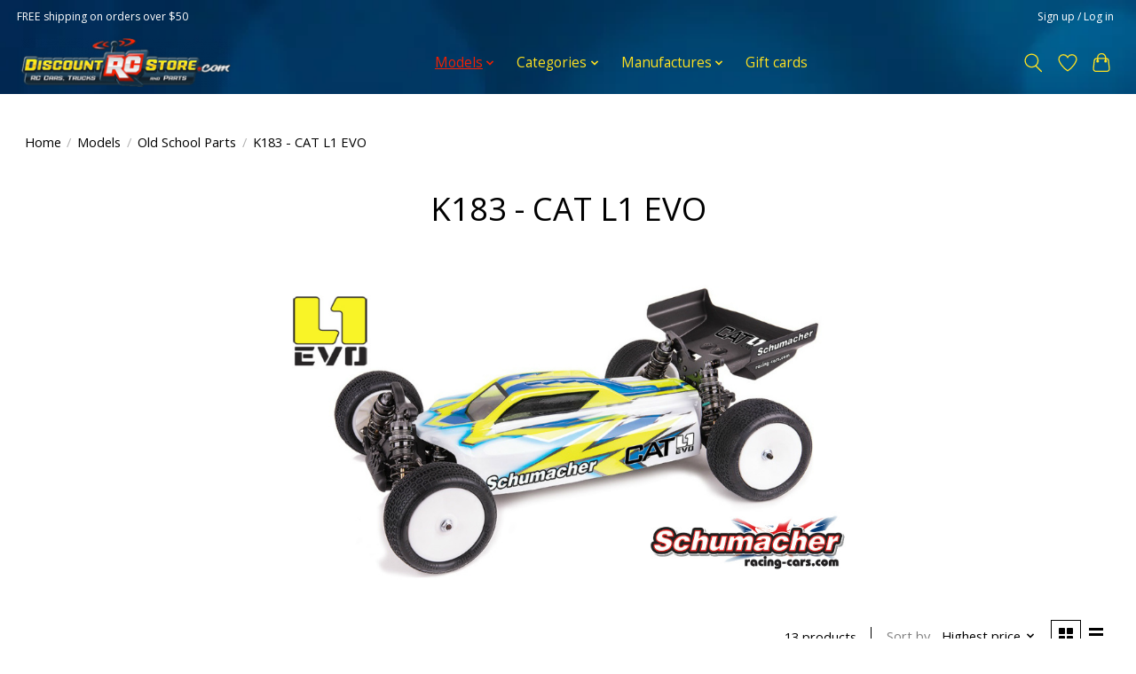

--- FILE ---
content_type: text/html;charset=utf-8
request_url: https://www.discountrcstore.com/models/old-school-parts/k183-cat-l1-evo/
body_size: 18325
content:
<!DOCTYPE html>
<html lang="us">
  <head>
    <meta charset="utf-8"/>
<!-- [START] 'blocks/head.rain' -->
<!--

  (c) 2008-2026 Lightspeed Netherlands B.V.
  http://www.lightspeedhq.com
  Generated: 21-01-2026 @ 20:25:17

-->
<link rel="canonical" href="https://www.discountrcstore.com/models/old-school-parts/k183-cat-l1-evo/"/>
<link rel="alternate" href="https://www.discountrcstore.com/index.rss" type="application/rss+xml" title="New products"/>
<meta name="robots" content="noodp,noydir"/>
<meta name="google-site-verification" content="4dxpgHvA9R2x3qisaVPpqChfj5xKAue_7d8D0VLgatk"/>
<meta name="google-site-verification" content="&lt;meta name=&quot;msvalidate.01&quot; content=&quot;5C9D9D748EFA89C583F9DDC9A2C539CF&quot; /&gt;"/>
<meta name="google-site-verification" content="&lt;meta name=&quot;globalsign-domain-verification&quot; content=&quot;1nw4j5b67wlMgPLi2POC2XARImfXl2PhTAEvN2Lhbq&quot; /&gt;"/>
<meta name="google-site-verification" content="x1ji8fCUCugmGGLgHGsr4flqd4V1djRrD_DpYk3VRCs"/>
<meta property="og:url" content="https://www.discountrcstore.com/models/old-school-parts/k183-cat-l1-evo/?source=facebook"/>
<meta property="og:site_name" content="discountRCstore.com"/>
<meta property="og:title" content="Schumacher K183 - CAT L1 - EVO"/>
<meta property="og:description" content="Schumacher K183 - CAT L1 - EVO  FREE Shipping orders over $50 - www.schumacherUSA.com - USA&#039;s #1 supplier of Schumacher RC"/>
<script>
<!-- Google tag (gtag.js) -->
<script async src="https://www.googletagmanager.com/gtag/js?id=G-7Y60L0FKHL"></script>
<script>
    window.dataLayer = window.dataLayer || [];
    function gtag(){dataLayer.push(arguments);}
    gtag('js', new Date());

    gtag('config', 'G-7Y60L0FKHL');
</script>
</script>
<script>
<!-- Google tag (gtag.js) -->
<script async src="https://www.googletagmanager.com/gtag/js?id=GT-5DDCNDC"></script>
<script>
    window.dataLayer = window.dataLayer || [];
    function gtag(){dataLayer.push(arguments);}
    gtag('js', new Date());

    gtag('config', 'GT-5DDCNDC');
</script>

</script>
<script src="https://www.powr.io/powr.js?external-type=lightspeed"></script>
<!--[if lt IE 9]>
<script src="https://cdn.shoplightspeed.com/assets/html5shiv.js?2025-02-20"></script>
<![endif]-->
<!-- [END] 'blocks/head.rain' -->
    <title>Schumacher K183 - CAT L1 - EVO - discountRCstore.com</title>
    <meta name="description" content="Schumacher K183 - CAT L1 - EVO  FREE Shipping orders over $50 - www.schumacherUSA.com - USA&#039;s #1 supplier of Schumacher RC" />
    <meta name="keywords" content="Schumacher K183 - CAT L1 - EVO" />
    <meta http-equiv="X-UA-Compatible" content="IE=edge">
    <meta name="viewport" content="width=device-width, initial-scale=1">
    <meta name="apple-mobile-web-app-capable" content="yes">
    <meta name="apple-mobile-web-app-status-bar-style" content="black">
    
    <script>document.getElementsByTagName("html")[0].className += " js";</script>

    <link rel="shortcut icon" href="https://cdn.shoplightspeed.com/shops/650904/themes/16540/v/346790/assets/favicon.png?20220307011827" type="image/x-icon" />
    <link href='//fonts.googleapis.com/css?family=Open%20Sans:400,300,600&display=swap' rel='stylesheet' type='text/css'>
    <link href='//fonts.googleapis.com/css?family=Open%20Sans:400,300,600&display=swap' rel='stylesheet' type='text/css'>
    <link rel="stylesheet" href="https://cdn.shoplightspeed.com/assets/gui-2-0.css?2025-02-20" />
    <link rel="stylesheet" href="https://cdn.shoplightspeed.com/assets/gui-responsive-2-0.css?2025-02-20" />
    <link id="lightspeedframe" rel="stylesheet" href="https://cdn.shoplightspeed.com/shops/650904/themes/16540/assets/style.css?20260112175556" />
    <!-- browsers not supporting CSS variables -->
    <script>
      if(!('CSS' in window) || !CSS.supports('color', 'var(--color-var)')) {var cfStyle = document.getElementById('lightspeedframe');if(cfStyle) {var href = cfStyle.getAttribute('href');href = href.replace('style.css', 'style-fallback.css');cfStyle.setAttribute('href', href);}}
    </script>
    <link rel="stylesheet" href="https://cdn.shoplightspeed.com/shops/650904/themes/16540/assets/settings.css?20260112175556" />
    <link rel="stylesheet" href="https://cdn.shoplightspeed.com/shops/650904/themes/16540/assets/custom.css?20260112175556" />

    <script src="https://cdn.shoplightspeed.com/assets/jquery-1-9-1.js?2025-02-20"></script>
    <script src="https://cdn.shoplightspeed.com/assets/jquery-ui-1-10-1.js?2025-02-20"></script>

  </head>
  <body>
    
          <header class="main-header main-header--mobile js-main-header position-relative">
  <div class="powr-contact-form" id="98e26912_1688475632"></div><script src="https://www.powr.io/powr.js?platform=html"></script>
  <div class="main-header__top-section">
    <div class="main-header__nav-grid justify-between@md container max-width-lg text-xs padding-y-xxs">
      <div><b>FREE shipping on orders over $50</b></div>
      <ul class="main-header__list flex-grow flex-basis-0 justify-end@md display@md">        
                
                        <li class="main-header__item"><a href="https://www.discountrcstore.com/account/" class="main-header__link" title="My account">Sign up / Log in</a></li>
      </ul>
    </div>
  </div>
  <div class="main-header__mobile-content container max-width-lg">
          <a href="https://www.discountrcstore.com/" class="main-header__logo" title="discountRCstore - Schumacher USA">
        <img src="https://cdn.shoplightspeed.com/shops/650904/themes/16540/v/313911/assets/logo.png?20220307011827" alt="discountRCstore - Schumacher USA">
              </a>
        
    <div class="flex items-center">
            <a href="https://www.discountrcstore.com/account/wishlist/" class="main-header__mobile-btn js-tab-focus">
        <svg class="icon" viewBox="0 0 24 25" fill="none"><title>Go to wishlist</title><path d="M11.3785 4.50387L12 5.42378L12.6215 4.50387C13.6598 2.96698 15.4376 1.94995 17.4545 1.94995C20.65 1.94995 23.232 4.49701 23.25 7.6084C23.2496 8.53335 22.927 9.71432 22.3056 11.056C21.689 12.3875 20.8022 13.8258 19.7333 15.249C17.6019 18.0872 14.7978 20.798 12.0932 22.4477L12 22.488L11.9068 22.4477C9.20215 20.798 6.3981 18.0872 4.26667 15.249C3.1978 13.8258 2.31101 12.3875 1.69437 11.056C1.07303 9.71436 0.750466 8.53342 0.75 7.60848C0.767924 4.49706 3.34993 1.94995 6.54545 1.94995C8.56242 1.94995 10.3402 2.96698 11.3785 4.50387Z" stroke="currentColor" stroke-width="1.5" fill="none"/></svg>
        <span class="sr-only">Wish List</span>
      </a>
            <button class="reset main-header__mobile-btn js-tab-focus" aria-controls="cartDrawer">
        <svg class="icon" viewBox="0 0 24 25" fill="none"><title>Toggle cart</title><path d="M2.90171 9.65153C3.0797 8.00106 4.47293 6.75 6.13297 6.75H17.867C19.527 6.75 20.9203 8.00105 21.0982 9.65153L22.1767 19.6515C22.3839 21.5732 20.8783 23.25 18.9454 23.25H5.05454C3.1217 23.25 1.61603 21.5732 1.82328 19.6515L2.90171 9.65153Z" stroke="currentColor" stroke-width="1.5" fill="none"/>
        <path d="M7.19995 9.6001V5.7001C7.19995 2.88345 9.4833 0.600098 12.3 0.600098C15.1166 0.600098 17.4 2.88345 17.4 5.7001V9.6001" stroke="currentColor" stroke-width="1.5" fill="none"/>
        <circle cx="7.19996" cy="10.2001" r="1.8" fill="currentColor"/>
        <ellipse cx="17.4" cy="10.2001" rx="1.8" ry="1.8" fill="currentColor"/></svg>
        <span class="sr-only">Cart</span>
              </button>

      <button class="reset anim-menu-btn js-anim-menu-btn main-header__nav-control js-tab-focus" aria-label="Toggle menu">
        <i class="anim-menu-btn__icon anim-menu-btn__icon--close" aria-hidden="true"></i>
      </button>
    </div>
  </div>

  <div class="main-header__nav" role="navigation">
    <div class="main-header__nav-grid justify-between@md container max-width-lg">
      <div class="main-header__nav-logo-wrapper flex-shrink-0">
        
                  <a href="https://www.discountrcstore.com/" class="main-header__logo" title="discountRCstore - Schumacher USA">
            <img src="https://cdn.shoplightspeed.com/shops/650904/themes/16540/v/313911/assets/logo.png?20220307011827" alt="discountRCstore - Schumacher USA">
                      </a>
              </div>
      
      <form action="https://www.discountrcstore.com/search/" method="get" role="search" class="padding-y-md hide@md">
        <label class="sr-only" for="searchInputMobile">Search</label>
        <input class="header-v3__nav-form-control form-control width-100%" value="" autocomplete="off" type="search" name="q" id="searchInputMobile" placeholder="Search...">
      </form>

      <ul class="main-header__list flex-grow flex-basis-0 flex-wrap justify-center@md">
        
        
                <li class="main-header__item js-main-nav__item">
          <a class="main-header__link js-main-nav__control" href="https://www.discountrcstore.com/models/" aria-current="page">
            <span>Models</span>            <svg class="main-header__dropdown-icon icon" viewBox="0 0 16 16"><polygon fill="currentColor" points="8,11.4 2.6,6 4,4.6 8,8.6 12,4.6 13.4,6 "></polygon></svg>                        <i class="main-header__arrow-icon" aria-hidden="true">
              <svg class="icon" viewBox="0 0 16 16">
                <g class="icon__group" fill="none" stroke="currentColor" stroke-linecap="square" stroke-miterlimit="10" stroke-width="2">
                  <path d="M2 2l12 12" />
                  <path d="M14 2L2 14" />
                </g>
              </svg>
            </i>
                        
          </a>
                    <ul class="main-header__dropdown">
            <li class="main-header__dropdown-item"><a href="https://www.discountrcstore.com/models/" class="main-header__dropdown-link hide@md" aria-current="page">All Models</a></li>
                        <li class="main-header__dropdown-item">
              <a class="main-header__dropdown-link" href="https://www.discountrcstore.com/models/schumacher-cat-pbs/">
                Schumacher  CAT PB&#039;s
                                              </a>

                          </li>
                        <li class="main-header__dropdown-item">
              <a class="main-header__dropdown-link" href="https://www.discountrcstore.com/models/k205-vibe-tc/">
                K205 Vibe TC
                                              </a>

                          </li>
                        <li class="main-header__dropdown-item">
              <a class="main-header__dropdown-link" href="https://www.discountrcstore.com/models/k219-k220-ft9/">
                K219 / K220 FT9
                                              </a>

                          </li>
                        <li class="main-header__dropdown-item">
              <a class="main-header__dropdown-link" href="https://www.discountrcstore.com/models/k218-eclipse-6/">
                K218 Eclipse 6
                                              </a>

                          </li>
                        <li class="main-header__dropdown-item">
              <a class="main-header__dropdown-link" href="https://www.discountrcstore.com/models/k217-k204-neon-mtc/">
                K217 / K204  NEON MTC
                                              </a>

                          </li>
                        <li class="main-header__dropdown-item">
              <a class="main-header__dropdown-link" href="https://www.discountrcstore.com/models/k214-k215-mi9-touring-car/">
                K214 /  K215 Mi9 Touring Car
                                              </a>

                          </li>
                        <li class="main-header__dropdown-item">
              <a class="main-header__dropdown-link" href="https://www.discountrcstore.com/models/k212-icon-2-worlds-edition/">
                K212 Icon 2 - Worlds Edition
                                              </a>

                          </li>
                        <li class="main-header__dropdown-item">
              <a class="main-header__dropdown-link" href="https://www.discountrcstore.com/models/schumacher-cougar-ld3s/">
                Schumacher Cougar LD3&#039;s 
                                              </a>

                          </li>
                        <li class="main-header__dropdown-item">
              <a class="main-header__dropdown-link" href="https://www.discountrcstore.com/models/k200-storm-st2/">
                K200 - Storm ST2
                                              </a>

                          </li>
                        <li class="main-header__dropdown-item">
              <a class="main-header__dropdown-link" href="https://www.discountrcstore.com/models/awesomatix-a800r/">
                Awesomatix A800R
                                              </a>

                          </li>
                        <li class="main-header__dropdown-item">
              <a class="main-header__dropdown-link" href="https://www.discountrcstore.com/models/k201-cat-l1r-4wd/">
                K201 CAT L1R - 4wd
                                              </a>

                          </li>
                        <li class="main-header__dropdown-item js-main-nav__item position-relative">
              <a class="main-header__dropdown-link js-main-nav__control flex justify-between " href="https://www.discountrcstore.com/models/old-school-parts/" aria-current="page">
                Old School Parts
                <svg class="dropdown__desktop-icon icon" aria-hidden="true" viewBox="0 0 12 12"><polyline stroke-width="1" stroke="currentColor" fill="none" stroke-linecap="round" stroke-linejoin="round" points="3.5 0.5 9.5 6 3.5 11.5"></polyline></svg>                                <i class="main-header__arrow-icon" aria-hidden="true">
                  <svg class="icon" viewBox="0 0 16 16">
                    <g class="icon__group" fill="none" stroke="currentColor" stroke-linecap="square" stroke-miterlimit="10" stroke-width="2">
                      <path d="M2 2l12 12" />
                      <path d="M14 2L2 14" />
                    </g>
                  </svg>
                </i>
                              </a>

                            <ul class="main-header__dropdown">
                <li><a href="https://www.discountrcstore.com/models/old-school-parts/" class="main-header__dropdown-link hide@md" aria-current="page">All Old School Parts</a></li>
                                <li><a class="main-header__dropdown-link" href="https://www.discountrcstore.com/models/old-school-parts/losi-promoto-mx/">Losi Promoto MX</a></li>
                                <li><a class="main-header__dropdown-link" href="https://www.discountrcstore.com/models/old-school-parts/k211-ft8-fwd/">K211  FT8 (FWD)</a></li>
                                <li><a class="main-header__dropdown-link" href="https://www.discountrcstore.com/models/old-school-parts/k203-eclipse-5-1-12th/">K203 Eclipse 5 - 1/12th</a></li>
                                <li><a class="main-header__dropdown-link" href="https://www.discountrcstore.com/models/old-school-parts/k197-icon-2-f1/">K197 ICON 2 - F1</a></li>
                                <li><a class="main-header__dropdown-link" href="https://www.discountrcstore.com/models/old-school-parts/k195-mi8-touring-car-c-f-kit/">K195 - Mi8 Touring Car C/F Kit</a></li>
                                <li><a class="main-header__dropdown-link" href="https://www.discountrcstore.com/models/old-school-parts/k191-cougar-ld2-stock-spec/">K191 - Cougar LD2 - Stock Spec</a></li>
                                <li><a class="main-header__dropdown-link" href="https://www.discountrcstore.com/models/old-school-parts/k190-cougar-ld2/">K190 - Cougar LD2</a></li>
                                <li><a class="main-header__dropdown-link" href="https://www.discountrcstore.com/models/old-school-parts/k192-eclipse-4-1-12-pro-lmp/">K192 - Eclipse 4 - 1/12 Pro LMP</a></li>
                                <li><a class="main-header__dropdown-link" href="https://www.discountrcstore.com/models/old-school-parts/k189-icon-formula-one/">K189 - ICON Formula One</a></li>
                                <li><a class="main-header__dropdown-link" href="https://www.discountrcstore.com/models/old-school-parts/k186-storm-st/">K186 - Storm ST</a></li>
                                <li><a class="main-header__dropdown-link" href="https://www.discountrcstore.com/models/old-school-parts/k183-cat-l1-evo/" aria-current="page">K183 - CAT L1 EVO</a></li>
                                <li><a class="main-header__dropdown-link" href="https://www.discountrcstore.com/models/old-school-parts/cat-l1/">  Cat L1</a></li>
                                <li><a class="main-header__dropdown-link" href="https://www.discountrcstore.com/models/old-school-parts/k182-mi7-touring-car/">K182 - Mi7 Touring Car</a></li>
                                <li><a class="main-header__dropdown-link" href="https://www.discountrcstore.com/models/old-school-parts/cat-k2/">CAT K2</a></li>
                                <li><a class="main-header__dropdown-link" href="https://www.discountrcstore.com/models/old-school-parts/cougar-kc/">Cougar KC</a></li>
                                <li><a class="main-header__dropdown-link" href="https://www.discountrcstore.com/models/old-school-parts/cougar-kd/">Cougar KD</a></li>
                                <li><a class="main-header__dropdown-link" href="https://www.discountrcstore.com/models/old-school-parts/k1/">K1</a></li>
                                <li><a class="main-header__dropdown-link" href="https://www.discountrcstore.com/models/old-school-parts/k1-aero/">K1 Aero</a></li>
                                <li><a class="main-header__dropdown-link" href="https://www.discountrcstore.com/models/old-school-parts/k180-cougar-laydown/">K180 - Cougar Laydown</a></li>
                                <li><a class="main-header__dropdown-link" href="https://www.discountrcstore.com/models/old-school-parts/k181-cougar-laydown-stock-spec/">K181 - Cougar Laydown Stock Spec</a></li>
                                <li><a class="main-header__dropdown-link" href="https://www.discountrcstore.com/models/old-school-parts/k185-eclipse-3-1-12-circuit-kit/">K185 - Eclipse 3 -1/12 Circuit Kit</a></li>
                                <li><a class="main-header__dropdown-link" href="https://www.discountrcstore.com/models/old-school-parts/kf/">KF</a></li>
                                <li><a class="main-header__dropdown-link" href="https://www.discountrcstore.com/models/old-school-parts/kf2/">KF2</a></li>
                                <li><a class="main-header__dropdown-link" href="https://www.discountrcstore.com/models/old-school-parts/kr/">KR</a></li>
                                <li><a class="main-header__dropdown-link" href="https://www.discountrcstore.com/models/old-school-parts/mi5/">Mi5</a></li>
                                <li><a class="main-header__dropdown-link" href="https://www.discountrcstore.com/models/old-school-parts/mi5-evo/">Mi5 EVO</a></li>
                                <li><a class="main-header__dropdown-link" href="https://www.discountrcstore.com/models/old-school-parts/mi6/">Mi6</a></li>
                                <li><a class="main-header__dropdown-link" href="https://www.discountrcstore.com/models/old-school-parts/mi6-evo/">Mi6 EVO</a></li>
                                <li><a class="main-header__dropdown-link" href="https://www.discountrcstore.com/models/old-school-parts/sv2/">SV2</a></li>
                                <li><a class="main-header__dropdown-link" href="https://www.discountrcstore.com/models/old-school-parts/svr/">SVR</a></li>
                                <li><a class="main-header__dropdown-link" href="https://www.discountrcstore.com/models/old-school-parts/xray/">XRAY</a></li>
                              </ul>
                          </li>
                      </ul>
                  </li>
                <li class="main-header__item js-main-nav__item">
          <a class="main-header__link js-main-nav__control" href="https://www.discountrcstore.com/categories/">
            <span>Categories</span>            <svg class="main-header__dropdown-icon icon" viewBox="0 0 16 16"><polygon fill="currentColor" points="8,11.4 2.6,6 4,4.6 8,8.6 12,4.6 13.4,6 "></polygon></svg>                        <i class="main-header__arrow-icon" aria-hidden="true">
              <svg class="icon" viewBox="0 0 16 16">
                <g class="icon__group" fill="none" stroke="currentColor" stroke-linecap="square" stroke-miterlimit="10" stroke-width="2">
                  <path d="M2 2l12 12" />
                  <path d="M14 2L2 14" />
                </g>
              </svg>
            </i>
                        
          </a>
                    <ul class="main-header__dropdown">
            <li class="main-header__dropdown-item"><a href="https://www.discountrcstore.com/categories/" class="main-header__dropdown-link hide@md">All Categories</a></li>
                        <li class="main-header__dropdown-item js-main-nav__item position-relative">
              <a class="main-header__dropdown-link js-main-nav__control flex justify-between " href="https://www.discountrcstore.com/categories/bodies-and-wings/">
                Bodies and Wings
                <svg class="dropdown__desktop-icon icon" aria-hidden="true" viewBox="0 0 12 12"><polyline stroke-width="1" stroke="currentColor" fill="none" stroke-linecap="round" stroke-linejoin="round" points="3.5 0.5 9.5 6 3.5 11.5"></polyline></svg>                                <i class="main-header__arrow-icon" aria-hidden="true">
                  <svg class="icon" viewBox="0 0 16 16">
                    <g class="icon__group" fill="none" stroke="currentColor" stroke-linecap="square" stroke-miterlimit="10" stroke-width="2">
                      <path d="M2 2l12 12" />
                      <path d="M14 2L2 14" />
                    </g>
                  </svg>
                </i>
                              </a>

                            <ul class="main-header__dropdown">
                <li><a href="https://www.discountrcstore.com/categories/bodies-and-wings/" class="main-header__dropdown-link hide@md">All Bodies and Wings</a></li>
                                <li><a class="main-header__dropdown-link" href="https://www.discountrcstore.com/categories/bodies-and-wings/on-road-shells/">On Road Shells</a></li>
                              </ul>
                          </li>
                        <li class="main-header__dropdown-item">
              <a class="main-header__dropdown-link" href="https://www.discountrcstore.com/categories/gear-and-apparel/">
                Gear and Apparel
                                              </a>

                          </li>
                        <li class="main-header__dropdown-item">
              <a class="main-header__dropdown-link" href="https://www.discountrcstore.com/categories/new-old-stock-big-savings/">
                New Old Stock - BIG SAVINGS
                                              </a>

                          </li>
                        <li class="main-header__dropdown-item">
              <a class="main-header__dropdown-link" href="https://www.discountrcstore.com/categories/esc-and-motor-fans/">
                ESC and Motor Fans
                                              </a>

                          </li>
                        <li class="main-header__dropdown-item">
              <a class="main-header__dropdown-link" href="https://www.discountrcstore.com/categories/shock-and-diff-oil/">
                Shock and Diff Oil
                                              </a>

                          </li>
                        <li class="main-header__dropdown-item">
              <a class="main-header__dropdown-link" href="https://www.discountrcstore.com/categories/spurs-and-pinions/">
                Spurs and Pinions
                                              </a>

                          </li>
                        <li class="main-header__dropdown-item js-main-nav__item position-relative">
              <a class="main-header__dropdown-link js-main-nav__control flex justify-between " href="https://www.discountrcstore.com/categories/odds-n-ends/">
                Odds n Ends
                <svg class="dropdown__desktop-icon icon" aria-hidden="true" viewBox="0 0 12 12"><polyline stroke-width="1" stroke="currentColor" fill="none" stroke-linecap="round" stroke-linejoin="round" points="3.5 0.5 9.5 6 3.5 11.5"></polyline></svg>                                <i class="main-header__arrow-icon" aria-hidden="true">
                  <svg class="icon" viewBox="0 0 16 16">
                    <g class="icon__group" fill="none" stroke="currentColor" stroke-linecap="square" stroke-miterlimit="10" stroke-width="2">
                      <path d="M2 2l12 12" />
                      <path d="M14 2L2 14" />
                    </g>
                  </svg>
                </i>
                              </a>

                            <ul class="main-header__dropdown">
                <li><a href="https://www.discountrcstore.com/categories/odds-n-ends/" class="main-header__dropdown-link hide@md">All Odds n Ends</a></li>
                                <li><a class="main-header__dropdown-link" href="https://www.discountrcstore.com/categories/odds-n-ends/bogo/">BOGO</a></li>
                              </ul>
                          </li>
                        <li class="main-header__dropdown-item">
              <a class="main-header__dropdown-link" href="https://www.discountrcstore.com/categories/tires-rims-inserts/">
                Tires - Rims - inserts
                                              </a>

                          </li>
                        <li class="main-header__dropdown-item">
              <a class="main-header__dropdown-link" href="https://www.discountrcstore.com/categories/tools/">
                Tools
                                              </a>

                          </li>
                      </ul>
                  </li>
                <li class="main-header__item js-main-nav__item">
          <a class="main-header__link js-main-nav__control" href="https://www.discountrcstore.com/manufactures/">
            <span>Manufactures</span>            <svg class="main-header__dropdown-icon icon" viewBox="0 0 16 16"><polygon fill="currentColor" points="8,11.4 2.6,6 4,4.6 8,8.6 12,4.6 13.4,6 "></polygon></svg>                        <i class="main-header__arrow-icon" aria-hidden="true">
              <svg class="icon" viewBox="0 0 16 16">
                <g class="icon__group" fill="none" stroke="currentColor" stroke-linecap="square" stroke-miterlimit="10" stroke-width="2">
                  <path d="M2 2l12 12" />
                  <path d="M14 2L2 14" />
                </g>
              </svg>
            </i>
                        
          </a>
                    <ul class="main-header__dropdown">
            <li class="main-header__dropdown-item"><a href="https://www.discountrcstore.com/manufactures/" class="main-header__dropdown-link hide@md">All Manufactures</a></li>
                        <li class="main-header__dropdown-item">
              <a class="main-header__dropdown-link" href="https://www.discountrcstore.com/manufactures/revive-rc/">
                Revive RC
                                              </a>

                          </li>
                        <li class="main-header__dropdown-item">
              <a class="main-header__dropdown-link" href="https://www.discountrcstore.com/manufactures/boost-rc/">
                Boost RC
                                              </a>

                          </li>
                        <li class="main-header__dropdown-item">
              <a class="main-header__dropdown-link" href="https://www.discountrcstore.com/manufactures/super-rad-new/">
                Super Rad - New!
                                              </a>

                          </li>
                        <li class="main-header__dropdown-item">
              <a class="main-header__dropdown-link" href="https://www.discountrcstore.com/manufactures/rossing-designs-new/">
                Rossing Designs - NEW!
                                              </a>

                          </li>
                        <li class="main-header__dropdown-item">
              <a class="main-header__dropdown-link" href="https://www.discountrcstore.com/manufactures/mad-wurks/">
                MAD Wurks
                                              </a>

                          </li>
                        <li class="main-header__dropdown-item">
              <a class="main-header__dropdown-link" href="https://www.discountrcstore.com/manufactures/avid/">
                AVID
                                              </a>

                          </li>
                        <li class="main-header__dropdown-item">
              <a class="main-header__dropdown-link" href="https://www.discountrcstore.com/manufactures/aerox/">
                AEROX
                                              </a>

                          </li>
                        <li class="main-header__dropdown-item">
              <a class="main-header__dropdown-link" href="https://www.discountrcstore.com/manufactures/arrowmax/">
                Arrowmax
                                              </a>

                          </li>
                        <li class="main-header__dropdown-item">
              <a class="main-header__dropdown-link" href="https://www.discountrcstore.com/manufactures/contact-racing-tires/">
                CONTACT Racing Tires
                                              </a>

                          </li>
                        <li class="main-header__dropdown-item">
              <a class="main-header__dropdown-link" href="https://www.discountrcstore.com/manufactures/core-rc/">
                Core RC
                                              </a>

                          </li>
                        <li class="main-header__dropdown-item js-main-nav__item position-relative">
              <a class="main-header__dropdown-link js-main-nav__control flex justify-between " href="https://www.discountrcstore.com/manufactures/donathen-rc/">
                Donathen RC
                <svg class="dropdown__desktop-icon icon" aria-hidden="true" viewBox="0 0 12 12"><polyline stroke-width="1" stroke="currentColor" fill="none" stroke-linecap="round" stroke-linejoin="round" points="3.5 0.5 9.5 6 3.5 11.5"></polyline></svg>                                <i class="main-header__arrow-icon" aria-hidden="true">
                  <svg class="icon" viewBox="0 0 16 16">
                    <g class="icon__group" fill="none" stroke="currentColor" stroke-linecap="square" stroke-miterlimit="10" stroke-width="2">
                      <path d="M2 2l12 12" />
                      <path d="M14 2L2 14" />
                    </g>
                  </svg>
                </i>
                              </a>

                            <ul class="main-header__dropdown">
                <li><a href="https://www.discountrcstore.com/manufactures/donathen-rc/" class="main-header__dropdown-link hide@md">All Donathen RC</a></li>
                                <li><a class="main-header__dropdown-link" href="https://www.discountrcstore.com/manufactures/donathen-rc/1s-charging/">1s Charging</a></li>
                                <li><a class="main-header__dropdown-link" href="https://www.discountrcstore.com/manufactures/donathen-rc/2s-charging/">2s Charging</a></li>
                                <li><a class="main-header__dropdown-link" href="https://www.discountrcstore.com/manufactures/donathen-rc/4s-charging/">4s Charging</a></li>
                              </ul>
                          </li>
                        <li class="main-header__dropdown-item">
              <a class="main-header__dropdown-link" href="https://www.discountrcstore.com/manufactures/ema3d/">
                EMA3D
                                              </a>

                          </li>
                        <li class="main-header__dropdown-item">
              <a class="main-header__dropdown-link" href="https://www.discountrcstore.com/manufactures/gens-ace/">
                Gens Ace
                                              </a>

                          </li>
                        <li class="main-header__dropdown-item">
              <a class="main-header__dropdown-link" href="https://www.discountrcstore.com/manufactures/gravity-rc/">
                Gravity RC
                                              </a>

                          </li>
                        <li class="main-header__dropdown-item">
              <a class="main-header__dropdown-link" href="https://www.discountrcstore.com/manufactures/inertia/">
                Inertia 
                                              </a>

                          </li>
                        <li class="main-header__dropdown-item">
              <a class="main-header__dropdown-link" href="https://www.discountrcstore.com/manufactures/jaco/">
                Jaco
                                              </a>

                          </li>
                        <li class="main-header__dropdown-item">
              <a class="main-header__dropdown-link" href="https://www.discountrcstore.com/manufactures/j-concepts/">
                J Concepts
                                              </a>

                          </li>
                        <li class="main-header__dropdown-item">
              <a class="main-header__dropdown-link" href="https://www.discountrcstore.com/manufactures/junsi-icharger/">
                Junsi iCharger
                                              </a>

                          </li>
                        <li class="main-header__dropdown-item">
              <a class="main-header__dropdown-link" href="https://www.discountrcstore.com/manufactures/losi/">
                Losi
                                              </a>

                          </li>
                        <li class="main-header__dropdown-item">
              <a class="main-header__dropdown-link" href="https://www.discountrcstore.com/manufactures/lynxtuff/">
                Lynxtuff
                                              </a>

                          </li>
                        <li class="main-header__dropdown-item">
              <a class="main-header__dropdown-link" href="https://www.discountrcstore.com/manufactures/monkey-king/">
                Monkey King
                                              </a>

                          </li>
                        <li class="main-header__dropdown-item">
              <a class="main-header__dropdown-link" href="https://www.discountrcstore.com/manufactures/mon-tech/">
                Mon-Tech
                                              </a>

                          </li>
                        <li class="main-header__dropdown-item">
              <a class="main-header__dropdown-link" href="https://www.discountrcstore.com/manufactures/penguin-bodies/">
                Penguin Bodies
                                              </a>

                          </li>
                        <li class="main-header__dropdown-item">
              <a class="main-header__dropdown-link" href="https://www.discountrcstore.com/manufactures/pro-line/">
                Pro-Line
                                              </a>

                          </li>
                        <li class="main-header__dropdown-item">
              <a class="main-header__dropdown-link" href="https://www.discountrcstore.com/manufactures/protoform/">
                PROTOform
                                              </a>

                          </li>
                        <li class="main-header__dropdown-item">
              <a class="main-header__dropdown-link" href="https://www.discountrcstore.com/manufactures/rw-racing/">
                RW Racing
                                              </a>

                          </li>
                        <li class="main-header__dropdown-item">
              <a class="main-header__dropdown-link" href="https://www.discountrcstore.com/manufactures/smc-superior-matching-concepts/">
                SMC - Superior Matching Concepts
                                              </a>

                          </li>
                        <li class="main-header__dropdown-item">
              <a class="main-header__dropdown-link" href="https://www.discountrcstore.com/manufactures/spektrum/">
                Spektrum
                                              </a>

                          </li>
                        <li class="main-header__dropdown-item">
              <a class="main-header__dropdown-link" href="https://www.discountrcstore.com/manufactures/sweep-racing/">
                Sweep Racing
                                              </a>

                          </li>
                        <li class="main-header__dropdown-item">
              <a class="main-header__dropdown-link" href="https://www.discountrcstore.com/manufactures/wmh-racing/">
                WMH Racing
                                              </a>

                          </li>
                        <li class="main-header__dropdown-item">
              <a class="main-header__dropdown-link" href="https://www.discountrcstore.com/manufactures/wtf-wild-turbo-fan/">
                WTF - Wild Turbo Fan
                                              </a>

                          </li>
                        <li class="main-header__dropdown-item">
              <a class="main-header__dropdown-link" href="https://www.discountrcstore.com/manufactures/xtreme-aerodynamics/">
                XTREME Aerodynamics
                                              </a>

                          </li>
                        <li class="main-header__dropdown-item">
              <a class="main-header__dropdown-link" href="https://www.discountrcstore.com/manufactures/zoo-racing/">
                Zoo Racing
                                              </a>

                          </li>
                      </ul>
                  </li>
        
                <li class="main-header__item">
            <a class="main-header__link" href="https://www.discountrcstore.com/giftcard/" >Gift cards</a>
        </li>
        
        
        
                
        <li class="main-header__item hide@md">
          <ul class="main-header__list main-header__list--mobile-items">        
            
                                    <li class="main-header__item"><a href="https://www.discountrcstore.com/account/" class="main-header__link" title="My account">Sign up / Log in</a></li>
          </ul>
        </li>
        
      </ul>

      <ul class="main-header__list flex-shrink-0 justify-end@md display@md">
        <li class="main-header__item">
          
          <button class="reset switch-icon main-header__link main-header__link--icon js-toggle-search js-switch-icon js-tab-focus" aria-label="Toggle icon">
            <svg class="icon switch-icon__icon--a" viewBox="0 0 24 25"><title>Toggle search</title><path fill-rule="evenodd" clip-rule="evenodd" d="M17.6032 9.55171C17.6032 13.6671 14.267 17.0033 10.1516 17.0033C6.03621 17.0033 2.70001 13.6671 2.70001 9.55171C2.70001 5.4363 6.03621 2.1001 10.1516 2.1001C14.267 2.1001 17.6032 5.4363 17.6032 9.55171ZM15.2499 16.9106C13.8031 17.9148 12.0461 18.5033 10.1516 18.5033C5.20779 18.5033 1.20001 14.4955 1.20001 9.55171C1.20001 4.60787 5.20779 0.600098 10.1516 0.600098C15.0955 0.600098 19.1032 4.60787 19.1032 9.55171C19.1032 12.0591 18.0724 14.3257 16.4113 15.9507L23.2916 22.8311C23.5845 23.1239 23.5845 23.5988 23.2916 23.8917C22.9987 24.1846 22.5239 24.1846 22.231 23.8917L15.2499 16.9106Z" fill="currentColor"/></svg>

            <svg class="icon switch-icon__icon--b" viewBox="0 0 32 32"><title>Toggle search</title><g fill="none" stroke="currentColor" stroke-miterlimit="10" stroke-linecap="round" stroke-linejoin="round" stroke-width="2"><line x1="27" y1="5" x2="5" y2="27"></line><line x1="27" y1="27" x2="5" y2="5"></line></g></svg>
          </button>

        </li>
                <li class="main-header__item">
          <a href="https://www.discountrcstore.com/account/wishlist/" class="main-header__link main-header__link--icon">
            <svg class="icon" viewBox="0 0 24 25" fill="none"><title>Go to wishlist</title><path d="M11.3785 4.50387L12 5.42378L12.6215 4.50387C13.6598 2.96698 15.4376 1.94995 17.4545 1.94995C20.65 1.94995 23.232 4.49701 23.25 7.6084C23.2496 8.53335 22.927 9.71432 22.3056 11.056C21.689 12.3875 20.8022 13.8258 19.7333 15.249C17.6019 18.0872 14.7978 20.798 12.0932 22.4477L12 22.488L11.9068 22.4477C9.20215 20.798 6.3981 18.0872 4.26667 15.249C3.1978 13.8258 2.31101 12.3875 1.69437 11.056C1.07303 9.71436 0.750466 8.53342 0.75 7.60848C0.767924 4.49706 3.34993 1.94995 6.54545 1.94995C8.56242 1.94995 10.3402 2.96698 11.3785 4.50387Z" stroke="currentColor" stroke-width="1.5" fill="none"/></svg>
            <span class="sr-only">Wish List</span>
          </a>
        </li>
                <li class="main-header__item">
          <a href="#0" class="main-header__link main-header__link--icon" aria-controls="cartDrawer">
            <svg class="icon" viewBox="0 0 24 25" fill="none"><title>Toggle cart</title><path d="M2.90171 9.65153C3.0797 8.00106 4.47293 6.75 6.13297 6.75H17.867C19.527 6.75 20.9203 8.00105 21.0982 9.65153L22.1767 19.6515C22.3839 21.5732 20.8783 23.25 18.9454 23.25H5.05454C3.1217 23.25 1.61603 21.5732 1.82328 19.6515L2.90171 9.65153Z" stroke="currentColor" stroke-width="1.5" fill="none"/>
            <path d="M7.19995 9.6001V5.7001C7.19995 2.88345 9.4833 0.600098 12.3 0.600098C15.1166 0.600098 17.4 2.88345 17.4 5.7001V9.6001" stroke="currentColor" stroke-width="1.5" fill="none"/>
            <circle cx="7.19996" cy="10.2001" r="1.8" fill="currentColor"/>
            <ellipse cx="17.4" cy="10.2001" rx="1.8" ry="1.8" fill="currentColor"/></svg>
            <span class="sr-only">Cart</span>
                      </a>
        </li>
      </ul>
      
    	<div class="main-header__search-form bg">
        <form action="https://www.discountrcstore.com/search/" method="get" role="search" class="container max-width-lg">
          <label class="sr-only" for="searchInput">Search</label>
          <input class="header-v3__nav-form-control form-control width-100%" value="" autocomplete="off" type="search" name="q" id="searchInput" placeholder="Search...">
        </form>
      </div>
      
    </div>
  </div>
</header>

<div class="drawer dr-cart js-drawer" id="cartDrawer">
  <div class="drawer__content bg shadow-md flex flex-column" role="alertdialog" aria-labelledby="drawer-cart-title">
    <header class="flex items-center justify-between flex-shrink-0 padding-x-md padding-y-md">
      <h1 id="drawer-cart-title" class="text-base text-truncate">Shopping cart</h1>

      <button class="reset drawer__close-btn js-drawer__close js-tab-focus">
        <svg class="icon icon--xs" viewBox="0 0 16 16"><title>Close cart panel</title><g stroke-width="2" stroke="currentColor" fill="none" stroke-linecap="round" stroke-linejoin="round" stroke-miterlimit="10"><line x1="13.5" y1="2.5" x2="2.5" y2="13.5"></line><line x1="2.5" y1="2.5" x2="13.5" y2="13.5"></line></g></svg>
      </button>
    </header>

    <div class="drawer__body padding-x-md padding-bottom-sm js-drawer__body">
            <p class="margin-y-xxxl color-contrast-medium text-sm text-center">Your cart is currently empty</p>
          </div>

    <footer class="padding-x-md padding-y-md flex-shrink-0">
      <p class="text-sm text-center color-contrast-medium margin-bottom-sm">Safely pay with:</p>
      <p class="text-sm flex flex-wrap gap-xs text-xs@md justify-center">
                  <a href="https://www.discountrcstore.com/service/payment-methods/" title="Cash">
            <img src="https://cdn.shoplightspeed.com/assets/icon-payment-cash.png?2025-02-20" alt="Cash" height="16" />
          </a>
                  <a href="https://www.discountrcstore.com/service/payment-methods/" title="Credit Card">
            <img src="https://cdn.shoplightspeed.com/assets/icon-payment-creditcard.png?2025-02-20" alt="Credit Card" height="16" />
          </a>
                  <a href="https://www.discountrcstore.com/service/payment-methods/" title="MasterCard">
            <img src="https://cdn.shoplightspeed.com/assets/icon-payment-mastercard.png?2025-02-20" alt="MasterCard" height="16" />
          </a>
                  <a href="https://www.discountrcstore.com/service/payment-methods/" title="Visa">
            <img src="https://cdn.shoplightspeed.com/assets/icon-payment-visa.png?2025-02-20" alt="Visa" height="16" />
          </a>
                  <a href="https://www.discountrcstore.com/service/payment-methods/" title="American Express">
            <img src="https://cdn.shoplightspeed.com/assets/icon-payment-americanexpress.png?2025-02-20" alt="American Express" height="16" />
          </a>
                  <a href="https://www.discountrcstore.com/service/payment-methods/" title="Discover Card">
            <img src="https://cdn.shoplightspeed.com/assets/icon-payment-discover.png?2025-02-20" alt="Discover Card" height="16" />
          </a>
                  <a href="https://www.discountrcstore.com/service/payment-methods/" title="JCB">
            <img src="https://cdn.shoplightspeed.com/assets/icon-payment-jcb.png?2025-02-20" alt="JCB" height="16" />
          </a>
                  <a href="https://www.discountrcstore.com/service/payment-methods/" title="Dinersclub">
            <img src="https://cdn.shoplightspeed.com/assets/icon-payment-dinersclub.png?2025-02-20" alt="Dinersclub" height="16" />
          </a>
                  <a href="https://www.discountrcstore.com/service/payment-methods/" title="Digital Wallet">
            <img src="https://cdn.shoplightspeed.com/assets/icon-payment-digitalwallet.png?2025-02-20" alt="Digital Wallet" height="16" />
          </a>
                  <a href="https://www.discountrcstore.com/service/payment-methods/" title="PayPal">
            <img src="https://cdn.shoplightspeed.com/assets/icon-payment-paypalcp.png?2025-02-20" alt="PayPal" height="16" />
          </a>
                  <a href="https://www.discountrcstore.com/service/payment-methods/" title="Debit or Credit Card">
            <img src="https://cdn.shoplightspeed.com/assets/icon-payment-debitcredit.png?2025-02-20" alt="Debit or Credit Card" height="16" />
          </a>
                  <a href="https://www.discountrcstore.com/service/payment-methods/" title="PayPal Pay Later">
            <img src="https://cdn.shoplightspeed.com/assets/icon-payment-paypallater.png?2025-02-20" alt="PayPal Pay Later" height="16" />
          </a>
                  <a href="https://www.discountrcstore.com/service/payment-methods/" title="Venmo">
            <img src="https://cdn.shoplightspeed.com/assets/icon-payment-venmo.png?2025-02-20" alt="Venmo" height="16" />
          </a>
              </p>
    </footer>
  </div>
</div>            <section class="collection-page__intro container max-width-lg">
  <div class="padding-y-lg">
    <nav class="breadcrumbs text-sm" aria-label="Breadcrumbs">
  <ol class="flex flex-wrap gap-xxs">
    <li class="breadcrumbs__item">
    	<a href="https://www.discountrcstore.com/" class="color-inherit text-underline-hover">Home</a>
      <span class="color-contrast-low margin-left-xxs" aria-hidden="true">/</span>
    </li>
        <li class="breadcrumbs__item">
            <a href="https://www.discountrcstore.com/models/" class="color-inherit text-underline-hover">Models</a>
      <span class="color-contrast-low margin-left-xxs" aria-hidden="true">/</span>
          </li>
        <li class="breadcrumbs__item">
            <a href="https://www.discountrcstore.com/models/old-school-parts/" class="color-inherit text-underline-hover">Old School Parts</a>
      <span class="color-contrast-low margin-left-xxs" aria-hidden="true">/</span>
          </li>
        <li class="breadcrumbs__item" aria-current="page">
            K183 - CAT L1 EVO
          </li>
      </ol>
</nav>  </div>
  
  <h1 class="text-center">K183 - CAT L1 EVO</h1>

      <div class="text-component">
      <p><br /><br /></p>
<center><img src="https://cdn.shoplightspeed.com/shops/650904/files/37447162/evo-slider.jpg" alt="Schumacher K183 CAT L1 evo" width="646" height="334" /></center>
    </div>
  </section>

<section class="collection-page__content padding-y-lg">
  <div class="container max-width-lg">
    <div class="margin-bottom-md hide@md no-js:is-hidden">
      <button class="btn btn--subtle width-100%" aria-controls="filter-panel">Show filters</button>
    </div>
  
    <div class="flex@md">
      <aside class="sidebar sidebar--collection-filters sidebar--colection-filters sidebar--static@md js-sidebar" data-static-class="sidebar--sticky-on-desktop" id="filter-panel" aria-labelledby="filter-panel-title">
        <div class="sidebar__panel">
          <header class="sidebar__header z-index-2">
            <h1 class="text-md text-truncate" id="filter-panel-title">Filters</h1>
      
            <button class="reset sidebar__close-btn js-sidebar__close-btn js-tab-focus">
              <svg class="icon" viewBox="0 0 16 16"><title>Close panel</title><g stroke-width="1" stroke="currentColor" fill="none" stroke-linecap="round" stroke-linejoin="round" stroke-miterlimit="10"><line x1="13.5" y1="2.5" x2="2.5" y2="13.5"></line><line x1="2.5" y1="2.5" x2="13.5" y2="13.5"></line></g></svg>
            </button>
          </header>
      		
          <form action="https://www.discountrcstore.com/models/old-school-parts/k183-cat-l1-evo/" method="get" class="position-relative z-index-1">
            <input type="hidden" name="mode" value="grid" id="filter_form_mode" />
            <input type="hidden" name="limit" value="24" id="filter_form_limit" />
            <input type="hidden" name="sort" value="highest" id="filter_form_sort" />

            <ul class="accordion js-accordion">
                            <li class="accordion__item accordion__item--is-open js-accordion__item">
                <button class="reset accordion__header padding-y-sm padding-x-md padding-x-xs@md js-tab-focus" type="button">
                  <div>
                    <div class="text-sm@md">Categories</div>
                  </div>

                  <svg class="icon accordion__icon-arrow no-js:is-hidden" viewBox="0 0 16 16" aria-hidden="true">
                    <g class="icon__group" fill="none" stroke="currentColor" stroke-linecap="square" stroke-miterlimit="10">
                      <path d="M2 2l12 12" />
                      <path d="M14 2L2 14" />
                    </g>
                  </svg>
                </button>
            
                <div class="accordion__panel js-accordion__panel">
                  <div class="padding-top-xxxs padding-x-md padding-bottom-md padding-x-xs@md">
                    <ul class="filter__categories flex flex-column gap-xxs">
                                            <li class="filter-categories__item">
                        <a href="https://www.discountrcstore.com/models/" class="color-inherit text-underline-hover" aria-current="page">Models</a>
                        
                                                  <ul class="filter-categories__subcat text-sm padding-top-xs padding-bottom-xs padding-left-sm">
                                                          <li class="filter-categories__item">
                                <a href="https://www.discountrcstore.com/models/schumacher-cat-pbs/" class="color-inherit text-underline-hover">Schumacher  CAT PB&#039;s</a>
                                
                                                              </li>
                                                          <li class="filter-categories__item">
                                <a href="https://www.discountrcstore.com/models/k205-vibe-tc/" class="color-inherit text-underline-hover">K205 Vibe TC</a>
                                
                                                              </li>
                                                          <li class="filter-categories__item">
                                <a href="https://www.discountrcstore.com/models/k219-k220-ft9/" class="color-inherit text-underline-hover">K219 / K220 FT9</a>
                                
                                                              </li>
                                                          <li class="filter-categories__item">
                                <a href="https://www.discountrcstore.com/models/k218-eclipse-6/" class="color-inherit text-underline-hover">K218 Eclipse 6</a>
                                
                                                              </li>
                                                          <li class="filter-categories__item">
                                <a href="https://www.discountrcstore.com/models/k217-k204-neon-mtc/" class="color-inherit text-underline-hover">K217 / K204  NEON MTC</a>
                                
                                                              </li>
                                                          <li class="filter-categories__item">
                                <a href="https://www.discountrcstore.com/models/k214-k215-mi9-touring-car/" class="color-inherit text-underline-hover">K214 /  K215 Mi9 Touring Car</a>
                                
                                                              </li>
                                                          <li class="filter-categories__item">
                                <a href="https://www.discountrcstore.com/models/k212-icon-2-worlds-edition/" class="color-inherit text-underline-hover">K212 Icon 2 - Worlds Edition</a>
                                
                                                              </li>
                                                          <li class="filter-categories__item">
                                <a href="https://www.discountrcstore.com/models/schumacher-cougar-ld3s/" class="color-inherit text-underline-hover">Schumacher Cougar LD3&#039;s </a>
                                
                                                              </li>
                                                          <li class="filter-categories__item">
                                <a href="https://www.discountrcstore.com/models/k200-storm-st2/" class="color-inherit text-underline-hover">K200 - Storm ST2</a>
                                
                                                              </li>
                                                          <li class="filter-categories__item">
                                <a href="https://www.discountrcstore.com/models/awesomatix-a800r/" class="color-inherit text-underline-hover">Awesomatix A800R</a>
                                
                                                              </li>
                                                          <li class="filter-categories__item">
                                <a href="https://www.discountrcstore.com/models/k201-cat-l1r-4wd/" class="color-inherit text-underline-hover">K201 CAT L1R - 4wd</a>
                                
                                                              </li>
                                                          <li class="filter-categories__item">
                                <a href="https://www.discountrcstore.com/models/old-school-parts/" class="color-inherit text-underline-hover" aria-current="page">Old School Parts</a>
                                
                                                                  <ul class="filter-categories__subcat text-sm padding-top-xs padding-bottom-xs padding-left-sm">
                                                                          <li class="filter-categories__item">
                                        <a href="https://www.discountrcstore.com/models/old-school-parts/losi-promoto-mx/" class="color-inherit text-underline-hover">Losi Promoto MX</a>
                                                                              </li>
                                                                          <li class="filter-categories__item">
                                        <a href="https://www.discountrcstore.com/models/old-school-parts/k211-ft8-fwd/" class="color-inherit text-underline-hover">K211  FT8 (FWD)</a>
                                                                              </li>
                                                                          <li class="filter-categories__item">
                                        <a href="https://www.discountrcstore.com/models/old-school-parts/k203-eclipse-5-1-12th/" class="color-inherit text-underline-hover">K203 Eclipse 5 - 1/12th</a>
                                                                              </li>
                                                                          <li class="filter-categories__item">
                                        <a href="https://www.discountrcstore.com/models/old-school-parts/k197-icon-2-f1/" class="color-inherit text-underline-hover">K197 ICON 2 - F1</a>
                                                                              </li>
                                                                          <li class="filter-categories__item">
                                        <a href="https://www.discountrcstore.com/models/old-school-parts/k195-mi8-touring-car-c-f-kit/" class="color-inherit text-underline-hover">K195 - Mi8 Touring Car C/F Kit</a>
                                                                              </li>
                                                                          <li class="filter-categories__item">
                                        <a href="https://www.discountrcstore.com/models/old-school-parts/k191-cougar-ld2-stock-spec/" class="color-inherit text-underline-hover">K191 - Cougar LD2 - Stock Spec</a>
                                                                              </li>
                                                                          <li class="filter-categories__item">
                                        <a href="https://www.discountrcstore.com/models/old-school-parts/k190-cougar-ld2/" class="color-inherit text-underline-hover">K190 - Cougar LD2</a>
                                                                              </li>
                                                                          <li class="filter-categories__item">
                                        <a href="https://www.discountrcstore.com/models/old-school-parts/k192-eclipse-4-1-12-pro-lmp/" class="color-inherit text-underline-hover">K192 - Eclipse 4 - 1/12 Pro LMP</a>
                                                                              </li>
                                                                          <li class="filter-categories__item">
                                        <a href="https://www.discountrcstore.com/models/old-school-parts/k189-icon-formula-one/" class="color-inherit text-underline-hover">K189 - ICON Formula One</a>
                                                                              </li>
                                                                          <li class="filter-categories__item">
                                        <a href="https://www.discountrcstore.com/models/old-school-parts/k186-storm-st/" class="color-inherit text-underline-hover">K186 - Storm ST</a>
                                                                              </li>
                                                                          <li class="filter-categories__item">
                                        <a href="https://www.discountrcstore.com/models/old-school-parts/k183-cat-l1-evo/" class="color-inherit text-underline-hover" aria-current="page">K183 - CAT L1 EVO</a>
                                                                              </li>
                                                                          <li class="filter-categories__item">
                                        <a href="https://www.discountrcstore.com/models/old-school-parts/cat-l1/" class="color-inherit text-underline-hover">  Cat L1</a>
                                                                              </li>
                                                                          <li class="filter-categories__item">
                                        <a href="https://www.discountrcstore.com/models/old-school-parts/k182-mi7-touring-car/" class="color-inherit text-underline-hover">K182 - Mi7 Touring Car</a>
                                                                              </li>
                                                                          <li class="filter-categories__item">
                                        <a href="https://www.discountrcstore.com/models/old-school-parts/cat-k2/" class="color-inherit text-underline-hover">CAT K2</a>
                                                                              </li>
                                                                          <li class="filter-categories__item">
                                        <a href="https://www.discountrcstore.com/models/old-school-parts/cougar-kc/" class="color-inherit text-underline-hover">Cougar KC</a>
                                                                              </li>
                                                                          <li class="filter-categories__item">
                                        <a href="https://www.discountrcstore.com/models/old-school-parts/cougar-kd/" class="color-inherit text-underline-hover">Cougar KD</a>
                                                                              </li>
                                                                          <li class="filter-categories__item">
                                        <a href="https://www.discountrcstore.com/models/old-school-parts/k1/" class="color-inherit text-underline-hover">K1</a>
                                                                              </li>
                                                                          <li class="filter-categories__item">
                                        <a href="https://www.discountrcstore.com/models/old-school-parts/k1-aero/" class="color-inherit text-underline-hover">K1 Aero</a>
                                                                              </li>
                                                                          <li class="filter-categories__item">
                                        <a href="https://www.discountrcstore.com/models/old-school-parts/k180-cougar-laydown/" class="color-inherit text-underline-hover">K180 - Cougar Laydown</a>
                                                                              </li>
                                                                          <li class="filter-categories__item">
                                        <a href="https://www.discountrcstore.com/models/old-school-parts/k181-cougar-laydown-stock-spec/" class="color-inherit text-underline-hover">K181 - Cougar Laydown Stock Spec</a>
                                                                              </li>
                                                                          <li class="filter-categories__item">
                                        <a href="https://www.discountrcstore.com/models/old-school-parts/k185-eclipse-3-1-12-circuit-kit/" class="color-inherit text-underline-hover">K185 - Eclipse 3 -1/12 Circuit Kit</a>
                                                                              </li>
                                                                          <li class="filter-categories__item">
                                        <a href="https://www.discountrcstore.com/models/old-school-parts/kf/" class="color-inherit text-underline-hover">KF</a>
                                                                              </li>
                                                                          <li class="filter-categories__item">
                                        <a href="https://www.discountrcstore.com/models/old-school-parts/kf2/" class="color-inherit text-underline-hover">KF2</a>
                                                                              </li>
                                                                          <li class="filter-categories__item">
                                        <a href="https://www.discountrcstore.com/models/old-school-parts/kr/" class="color-inherit text-underline-hover">KR</a>
                                                                              </li>
                                                                          <li class="filter-categories__item">
                                        <a href="https://www.discountrcstore.com/models/old-school-parts/mi5/" class="color-inherit text-underline-hover">Mi5</a>
                                                                              </li>
                                                                          <li class="filter-categories__item">
                                        <a href="https://www.discountrcstore.com/models/old-school-parts/mi5-evo/" class="color-inherit text-underline-hover">Mi5 EVO</a>
                                                                              </li>
                                                                          <li class="filter-categories__item">
                                        <a href="https://www.discountrcstore.com/models/old-school-parts/mi6/" class="color-inherit text-underline-hover">Mi6</a>
                                                                              </li>
                                                                          <li class="filter-categories__item">
                                        <a href="https://www.discountrcstore.com/models/old-school-parts/mi6-evo/" class="color-inherit text-underline-hover">Mi6 EVO</a>
                                                                              </li>
                                                                          <li class="filter-categories__item">
                                        <a href="https://www.discountrcstore.com/models/old-school-parts/sv2/" class="color-inherit text-underline-hover">SV2</a>
                                                                              </li>
                                                                          <li class="filter-categories__item">
                                        <a href="https://www.discountrcstore.com/models/old-school-parts/svr/" class="color-inherit text-underline-hover">SVR</a>
                                                                              </li>
                                                                          <li class="filter-categories__item">
                                        <a href="https://www.discountrcstore.com/models/old-school-parts/xray/" class="color-inherit text-underline-hover">XRAY</a>
                                                                              </li>
                                                                      </ul>
                                                              </li>
                                                      </ul>
                                              </li>
                                            <li class="filter-categories__item">
                        <a href="https://www.discountrcstore.com/categories/" class="color-inherit text-underline-hover">Categories</a>
                        
                                              </li>
                                            <li class="filter-categories__item">
                        <a href="https://www.discountrcstore.com/manufactures/" class="color-inherit text-underline-hover">Manufactures</a>
                        
                                              </li>
                                          </ul>
                  </div>
                </div>
              </li>
                            
                            
                            <li class="accordion__item accordion__item--is-open js-accordion__item">
                <button class="reset accordion__header padding-y-sm padding-x-md padding-x-xs@md js-tab-focus" type="button">
                  <div>
                    <div class="text-sm@md">Brands</div>
                  </div>

                  <svg class="icon accordion__icon-arrow no-js:is-hidden" viewBox="0 0 16 16" aria-hidden="true">
                    <g class="icon__group" fill="none" stroke="currentColor" stroke-linecap="square" stroke-miterlimit="10">
                      <path d="M2 2l12 12" />
                      <path d="M14 2L2 14" />
                    </g>
                  </svg>
                </button>
            
                <div class="accordion__panel js-accordion__panel">
                  <div class="padding-top-xxxs padding-x-md padding-bottom-md padding-x-xs@md">
                    <ul class="filter__radio-list flex flex-column gap-xxxs">
                                            <li>
                        <input class="radio" type="radio" name="brand" id="brand-0" value="0" checked onchange="this.form.submit()">
                        <label for="brand-0">All brands</label>
                      </li>
                                            <li>
                        <input class="radio" type="radio" name="brand" id="brand-2536267" value="2536267" onchange="this.form.submit()">
                        <label for="brand-2536267">Aerox</label>
                      </li>
                                            <li>
                        <input class="radio" type="radio" name="brand" id="brand-2536347" value="2536347" onchange="this.form.submit()">
                        <label for="brand-2536347">Core RC</label>
                      </li>
                                            <li>
                        <input class="radio" type="radio" name="brand" id="brand-2523432" value="2523432" onchange="this.form.submit()">
                        <label for="brand-2523432">Schumacher</label>
                      </li>
                                          </ul>
                  </div>
                </div>
              </li>
                          
              <li class="accordion__item accordion__item--is-open accordion__item--is-open js-accordion__item">
                <button class="reset accordion__header padding-y-sm padding-x-md padding-x-xs@md js-tab-focus" type="button">
                  <div>
                    <div class="text-sm@md">Price</div>
                  </div>

                  <svg class="icon accordion__icon-arrow no-js:is-hidden" viewBox="0 0 16 16" aria-hidden="true">
                    <g class="icon__group" fill="none" stroke="currentColor" stroke-linecap="square" stroke-miterlimit="10">
                      <path d="M2 2l12 12" />
                      <path d="M14 2L2 14" />
                    </g>
                  </svg>
                </button>
            
                <div class="accordion__panel js-accordion__panel">
                  <div class="padding-top-xxxs padding-x-md padding-bottom-md padding-x-xs@md flex justify-center">
                    <div class="slider slider--multi-value js-slider">
                      <div class="slider__range">
                        <label class="sr-only" for="slider-min-value">Price minimum value</label>
                        <input class="slider__input" type="range" id="slider-min-value" name="min" min="0" max="60" step="1" value="0" onchange="this.form.submit()">
                      </div>
                  
                      <div class="slider__range">
                        <label class="sr-only" for="slider-max-value"> Price maximum value</label>
                        <input class="slider__input" type="range" id="slider-max-value" name="max" min="0" max="60" step="1" value="60" onchange="this.form.submit()">
                      </div>
                  
                      <div class="margin-top-xs text-center text-sm" aria-hidden="true">
                        <span class="slider__value">$<span class="js-slider__value">0</span> - $<span class="js-slider__value">60</span></span>
                      </div>
                    </div>
                  </div>
                </div>
              </li>
          
            </ul>
          </form>
        </div>
      </aside>
      
      <main class="flex-grow padding-left-xl@md">
        <form action="https://www.discountrcstore.com/models/old-school-parts/k183-cat-l1-evo/" method="get" class="flex gap-sm items-center justify-end margin-bottom-sm">
          <input type="hidden" name="min" value="0" id="filter_form_min" />
          <input type="hidden" name="max" value="60" id="filter_form_max" />
          <input type="hidden" name="brand" value="0" id="filter_form_brand" />
          <input type="hidden" name="limit" value="24" id="filter_form_limit" />
                    
          <p class="text-sm">13 products</p>

          <div class="separator"></div>

          <div class="flex items-baseline">
            <label class="text-sm color-contrast-medium margin-right-sm" for="select-sorting">Sort by</label>

            <div class="select inline-block js-select" data-trigger-class="reset text-sm text-underline-hover inline-flex items-center cursor-pointer js-tab-focus">
              <select name="sort" id="select-sorting" onchange="this.form.submit()">
                                  <option value="default">Default</option>
                                  <option value="popular">Most viewed</option>
                                  <option value="newest">Newest products</option>
                                  <option value="lowest">Lowest price</option>
                                  <option value="highest" selected="selected">Highest price</option>
                                  <option value="asc">Name ascending</option>
                                  <option value="desc">Name descending</option>
                              </select>

              <svg class="icon icon--xxs margin-left-xxxs" aria-hidden="true" viewBox="0 0 16 16"><polygon fill="currentColor" points="8,11.4 2.6,6 4,4.6 8,8.6 12,4.6 13.4,6 "></polygon></svg>
            </div>
          </div>

          <div class="btns btns--radio btns--grid-layout js-grid-switch__controller">
            <div>
              <input type="radio" name="mode" id="radio-grid" value="grid" checked onchange="this.form.submit()">
              <label class="btns__btn btns__btn--icon" for="radio-grid">
                <svg class="icon icon--xs" viewBox="0 0 16 16">
                  <title>Grid view</title>
                  <g>
                    <path d="M6,0H1C0.4,0,0,0.4,0,1v5c0,0.6,0.4,1,1,1h5c0.6,0,1-0.4,1-1V1C7,0.4,6.6,0,6,0z"></path>
                    <path d="M15,0h-5C9.4,0,9,0.4,9,1v5c0,0.6,0.4,1,1,1h5c0.6,0,1-0.4,1-1V1C16,0.4,15.6,0,15,0z"></path>
                    <path d="M6,9H1c-0.6,0-1,0.4-1,1v5c0,0.6,0.4,1,1,1h5c0.6,0,1-0.4,1-1v-5C7,9.4,6.6,9,6,9z"></path>
                    <path d="M15,9h-5c-0.6,0-1,0.4-1,1v5c0,0.6,0.4,1,1,1h5c0.6,0,1-0.4,1-1v-5C16,9.4,15.6,9,15,9z"></path>
                  </g>
                </svg>
              </label>
            </div>

            <div>
              <input type="radio" name="mode" id="radio-list" value="list" onchange="this.form.submit()">
              <label class="btns__btn btns__btn--icon" for="radio-list">
                <svg class="icon icon--xs" viewBox="0 0 16 16">
                  <title>List view</title>
                  <g>
                    <rect width="16" height="3"></rect>
                    <rect y="6" width="16" height="3"></rect>
                    <rect y="12" width="16" height="3"></rect>
                  </g>
                </svg>
              </label>
            </div>
          </div>
        </form>

        <div>
                    <ul class="grid gap-md">
                    <li class="col-6 col-4@md">
                  
  

<div class="prod-card">

  
  <div class="prod-card__img-wrapper">
    <a href="https://www.discountrcstore.com/schumacher-u8064-short-driveshaft-conversion-cat-l.html" class="prod-card__img-link" aria-label="Schumacher Schumacher U8064 Short Driveshaft Conversion - CAT L1/EVO">
      <figure class="media-wrapper media-wrapper--1:1 bg-contrast-lower">
                <img src="https://cdn.shoplightspeed.com/shops/650904/files/36480028/150x150x2/schumacher-schumacher-u8064-short-driveshaft-conve.jpg" 
             sizes="(min-width: 400px) 300px, 150px"
             srcset="https://cdn.shoplightspeed.com/shops/650904/files/36480028/150x150x2/schumacher-schumacher-u8064-short-driveshaft-conve.jpg 150w,
                     https://cdn.shoplightspeed.com/shops/650904/files/36480028/300x300x2/schumacher-schumacher-u8064-short-driveshaft-conve.jpg 300w,
                     https://cdn.shoplightspeed.com/shops/650904/files/36480028/600x600x2/schumacher-schumacher-u8064-short-driveshaft-conve.jpg 600w" 
             alt="Schumacher Schumacher U8064 Short Driveshaft Conversion - CAT L1/EVO" 
             title="Schumacher Schumacher U8064 Short Driveshaft Conversion - CAT L1/EVO" />
              </figure>
    </a>
                <a href="https://www.discountrcstore.com/cart/add/69452478/" class="btn prod-card__action-button">Add to cart</a>
              
        <a href="https://www.discountrcstore.com/account/wishlistAdd/42314471/?variant_id=69452478" class="btn btn--icon prod-card__wishlist">
      <svg class="icon" viewBox="0 0 24 25" fill="none"><title>Add to wishlist</title><path d="M11.3785 4.50387L12 5.42378L12.6215 4.50387C13.6598 2.96698 15.4376 1.94995 17.4545 1.94995C20.65 1.94995 23.232 4.49701 23.25 7.6084C23.2496 8.53335 22.927 9.71432 22.3056 11.056C21.689 12.3875 20.8022 13.8258 19.7333 15.249C17.6019 18.0872 14.7978 20.798 12.0932 22.4477L12 22.488L11.9068 22.4477C9.20215 20.798 6.3981 18.0872 4.26667 15.249C3.1978 13.8258 2.31101 12.3875 1.69437 11.056C1.07303 9.71436 0.750466 8.53342 0.75 7.60848C0.767924 4.49706 3.34993 1.94995 6.54545 1.94995C8.56242 1.94995 10.3402 2.96698 11.3785 4.50387Z" stroke="black" stroke-width="1.5" fill="none"/></svg>
    </a>
      </div>

  <div class="padding-sm text-center">
    <h1 class="text-base margin-bottom-xs">
      <a href="https://www.discountrcstore.com/schumacher-u8064-short-driveshaft-conversion-cat-l.html" class="product-card__title">
                Schumacher U8064 Short Driveshaft Conversion - CAT L1/EVO
              </a>
    </h1>

    <div class="margin-bottom-xs">          
      <ins class="prod-card__price">$56.99</ins>
    	      
                </div>
  </div>
</div>

        	</li>
                    <li class="col-6 col-4@md">
                  
  

<div class="prod-card">

  
  <div class="prod-card__img-wrapper">
    <a href="https://www.discountrcstore.com/core-rc-cr838-high-response-spring-tuning-47950779.html" class="prod-card__img-link" aria-label="Core RC Core RC CR838 High Response Spring Tuning Set Med 7prs">
      <figure class="media-wrapper media-wrapper--1:1 bg-contrast-lower">
                <img src="https://cdn.shoplightspeed.com/shops/650904/files/42845742/150x150x2/core-rc-core-rc-cr838-high-response-spring-tuning.jpg" 
             sizes="(min-width: 400px) 300px, 150px"
             srcset="https://cdn.shoplightspeed.com/shops/650904/files/42845742/150x150x2/core-rc-core-rc-cr838-high-response-spring-tuning.jpg 150w,
                     https://cdn.shoplightspeed.com/shops/650904/files/42845742/300x300x2/core-rc-core-rc-cr838-high-response-spring-tuning.jpg 300w,
                     https://cdn.shoplightspeed.com/shops/650904/files/42845742/600x600x2/core-rc-core-rc-cr838-high-response-spring-tuning.jpg 600w" 
             alt="Core RC Core RC CR838 High Response Spring Tuning Set Med 7prs" 
             title="Core RC Core RC CR838 High Response Spring Tuning Set Med 7prs" />
              </figure>
    </a>
                <a href="https://www.discountrcstore.com/cart/add/78716533/" class="btn prod-card__action-button">Add to cart</a>
              
        <a href="https://www.discountrcstore.com/account/wishlistAdd/47950779/?variant_id=78716533" class="btn btn--icon prod-card__wishlist">
      <svg class="icon" viewBox="0 0 24 25" fill="none"><title>Add to wishlist</title><path d="M11.3785 4.50387L12 5.42378L12.6215 4.50387C13.6598 2.96698 15.4376 1.94995 17.4545 1.94995C20.65 1.94995 23.232 4.49701 23.25 7.6084C23.2496 8.53335 22.927 9.71432 22.3056 11.056C21.689 12.3875 20.8022 13.8258 19.7333 15.249C17.6019 18.0872 14.7978 20.798 12.0932 22.4477L12 22.488L11.9068 22.4477C9.20215 20.798 6.3981 18.0872 4.26667 15.249C3.1978 13.8258 2.31101 12.3875 1.69437 11.056C1.07303 9.71436 0.750466 8.53342 0.75 7.60848C0.767924 4.49706 3.34993 1.94995 6.54545 1.94995C8.56242 1.94995 10.3402 2.96698 11.3785 4.50387Z" stroke="black" stroke-width="1.5" fill="none"/></svg>
    </a>
      </div>

  <div class="padding-sm text-center">
    <h1 class="text-base margin-bottom-xs">
      <a href="https://www.discountrcstore.com/core-rc-cr838-high-response-spring-tuning-47950779.html" class="product-card__title">
                Core RC CR838 High Response Spring Tuning Set Med 7prs
              </a>
    </h1>

    <div class="margin-bottom-xs">          
      <ins class="prod-card__price">$40.99</ins>
    	      
                </div>
  </div>
</div>

        	</li>
                    <li class="col-6 col-4@md">
                  
  

<div class="prod-card">

  
  <div class="prod-card__img-wrapper">
    <a href="https://www.discountrcstore.com/core-rc-cr799-alloy-camber-ride-height-gauge-blue.html" class="prod-card__img-link" aria-label="Core RC Core RC CR799 Alloy Camber-Ride Height Gauge - Blue">
      <figure class="media-wrapper media-wrapper--1:1 bg-contrast-lower">
                <img src="https://cdn.shoplightspeed.com/shops/650904/files/36481508/150x150x2/core-rc-core-rc-cr799-alloy-camber-ride-height-gau.jpg" 
             sizes="(min-width: 400px) 300px, 150px"
             srcset="https://cdn.shoplightspeed.com/shops/650904/files/36481508/150x150x2/core-rc-core-rc-cr799-alloy-camber-ride-height-gau.jpg 150w,
                     https://cdn.shoplightspeed.com/shops/650904/files/36481508/300x300x2/core-rc-core-rc-cr799-alloy-camber-ride-height-gau.jpg 300w,
                     https://cdn.shoplightspeed.com/shops/650904/files/36481508/600x600x2/core-rc-core-rc-cr799-alloy-camber-ride-height-gau.jpg 600w" 
             alt="Core RC Core RC CR799 Alloy Camber-Ride Height Gauge - Blue" 
             title="Core RC Core RC CR799 Alloy Camber-Ride Height Gauge - Blue" />
              </figure>
    </a>
                <a href="https://www.discountrcstore.com/cart/add/69455908/" class="btn prod-card__action-button">Add to cart</a>
              
        <a href="https://www.discountrcstore.com/account/wishlistAdd/42317101/?variant_id=69455908" class="btn btn--icon prod-card__wishlist">
      <svg class="icon" viewBox="0 0 24 25" fill="none"><title>Add to wishlist</title><path d="M11.3785 4.50387L12 5.42378L12.6215 4.50387C13.6598 2.96698 15.4376 1.94995 17.4545 1.94995C20.65 1.94995 23.232 4.49701 23.25 7.6084C23.2496 8.53335 22.927 9.71432 22.3056 11.056C21.689 12.3875 20.8022 13.8258 19.7333 15.249C17.6019 18.0872 14.7978 20.798 12.0932 22.4477L12 22.488L11.9068 22.4477C9.20215 20.798 6.3981 18.0872 4.26667 15.249C3.1978 13.8258 2.31101 12.3875 1.69437 11.056C1.07303 9.71436 0.750466 8.53342 0.75 7.60848C0.767924 4.49706 3.34993 1.94995 6.54545 1.94995C8.56242 1.94995 10.3402 2.96698 11.3785 4.50387Z" stroke="black" stroke-width="1.5" fill="none"/></svg>
    </a>
      </div>

  <div class="padding-sm text-center">
    <h1 class="text-base margin-bottom-xs">
      <a href="https://www.discountrcstore.com/core-rc-cr799-alloy-camber-ride-height-gauge-blue.html" class="product-card__title">
                Core RC CR799 Alloy Camber-Ride Height Gauge - Blue
              </a>
    </h1>

    <div class="margin-bottom-xs">          
      <ins class="prod-card__price">$17.99</ins>
    	      
                </div>
  </div>
</div>

        	</li>
                    <li class="col-6 col-4@md">
                  
  

<div class="prod-card">

  
  <div class="prod-card__img-wrapper">
    <a href="https://www.discountrcstore.com/aerox-wing-cat-l1-evold-2-15mm-carbon.html" class="prod-card__img-link" aria-label="Aerox AEROX WING CAT L1/EVO,LD/2 CARBON - 1.5MM">
      <figure class="media-wrapper media-wrapper--1:1 bg-contrast-lower">
                <img src="https://cdn.shoplightspeed.com/shops/650904/files/47322086/150x150x2/aerox-aerox-wing-cat-l1-evold-2-carbon-15mm.jpg" 
             sizes="(min-width: 400px) 300px, 150px"
             srcset="https://cdn.shoplightspeed.com/shops/650904/files/47322086/150x150x2/aerox-aerox-wing-cat-l1-evold-2-carbon-15mm.jpg 150w,
                     https://cdn.shoplightspeed.com/shops/650904/files/47322086/300x300x2/aerox-aerox-wing-cat-l1-evold-2-carbon-15mm.jpg 300w,
                     https://cdn.shoplightspeed.com/shops/650904/files/47322086/600x600x2/aerox-aerox-wing-cat-l1-evold-2-carbon-15mm.jpg 600w" 
             alt="Aerox AEROX WING CAT L1/EVO,LD/2 CARBON - 1.5MM" 
             title="Aerox AEROX WING CAT L1/EVO,LD/2 CARBON - 1.5MM" />
              </figure>
    </a>
        
        <a href="https://www.discountrcstore.com/account/wishlistAdd/51954914/?variant_id=85297674" class="btn btn--icon prod-card__wishlist">
      <svg class="icon" viewBox="0 0 24 25" fill="none"><title>Add to wishlist</title><path d="M11.3785 4.50387L12 5.42378L12.6215 4.50387C13.6598 2.96698 15.4376 1.94995 17.4545 1.94995C20.65 1.94995 23.232 4.49701 23.25 7.6084C23.2496 8.53335 22.927 9.71432 22.3056 11.056C21.689 12.3875 20.8022 13.8258 19.7333 15.249C17.6019 18.0872 14.7978 20.798 12.0932 22.4477L12 22.488L11.9068 22.4477C9.20215 20.798 6.3981 18.0872 4.26667 15.249C3.1978 13.8258 2.31101 12.3875 1.69437 11.056C1.07303 9.71436 0.750466 8.53342 0.75 7.60848C0.767924 4.49706 3.34993 1.94995 6.54545 1.94995C8.56242 1.94995 10.3402 2.96698 11.3785 4.50387Z" stroke="black" stroke-width="1.5" fill="none"/></svg>
    </a>
      </div>

  <div class="padding-sm text-center">
    <h1 class="text-base margin-bottom-xs">
      <a href="https://www.discountrcstore.com/aerox-wing-cat-l1-evold-2-15mm-carbon.html" class="product-card__title">
                AEROX WING CAT L1/EVO,LD/2 CARBON - 1.5MM
              </a>
    </h1>

    <div class="margin-bottom-xs">          
      <ins class="prod-card__price">$16.99</ins>
    	      
                </div>
  </div>
</div>

        	</li>
                    <li class="col-6 col-4@md">
                  
  

<div class="prod-card">

  
  <div class="prod-card__img-wrapper">
    <a href="https://www.discountrcstore.com/aerox-wing-cat-l1-evold-2-15mm-black.html" class="prod-card__img-link" aria-label="Aerox AEROX WING CAT L1/EVO,LD/2 BLACK - 1.5MM">
      <figure class="media-wrapper media-wrapper--1:1 bg-contrast-lower">
                <img src="https://cdn.shoplightspeed.com/shops/650904/files/47322347/150x150x2/aerox-aerox-wing-cat-l1-evold-2-black-15mm.jpg" 
             sizes="(min-width: 400px) 300px, 150px"
             srcset="https://cdn.shoplightspeed.com/shops/650904/files/47322347/150x150x2/aerox-aerox-wing-cat-l1-evold-2-black-15mm.jpg 150w,
                     https://cdn.shoplightspeed.com/shops/650904/files/47322347/300x300x2/aerox-aerox-wing-cat-l1-evold-2-black-15mm.jpg 300w,
                     https://cdn.shoplightspeed.com/shops/650904/files/47322347/600x600x2/aerox-aerox-wing-cat-l1-evold-2-black-15mm.jpg 600w" 
             alt="Aerox AEROX WING CAT L1/EVO,LD/2 BLACK - 1.5MM" 
             title="Aerox AEROX WING CAT L1/EVO,LD/2 BLACK - 1.5MM" />
              </figure>
    </a>
                <a href="https://www.discountrcstore.com/cart/add/85297646/" class="btn prod-card__action-button">Add to cart</a>
              
        <a href="https://www.discountrcstore.com/account/wishlistAdd/51954902/?variant_id=85297646" class="btn btn--icon prod-card__wishlist">
      <svg class="icon" viewBox="0 0 24 25" fill="none"><title>Add to wishlist</title><path d="M11.3785 4.50387L12 5.42378L12.6215 4.50387C13.6598 2.96698 15.4376 1.94995 17.4545 1.94995C20.65 1.94995 23.232 4.49701 23.25 7.6084C23.2496 8.53335 22.927 9.71432 22.3056 11.056C21.689 12.3875 20.8022 13.8258 19.7333 15.249C17.6019 18.0872 14.7978 20.798 12.0932 22.4477L12 22.488L11.9068 22.4477C9.20215 20.798 6.3981 18.0872 4.26667 15.249C3.1978 13.8258 2.31101 12.3875 1.69437 11.056C1.07303 9.71436 0.750466 8.53342 0.75 7.60848C0.767924 4.49706 3.34993 1.94995 6.54545 1.94995C8.56242 1.94995 10.3402 2.96698 11.3785 4.50387Z" stroke="black" stroke-width="1.5" fill="none"/></svg>
    </a>
      </div>

  <div class="padding-sm text-center">
    <h1 class="text-base margin-bottom-xs">
      <a href="https://www.discountrcstore.com/aerox-wing-cat-l1-evold-2-15mm-black.html" class="product-card__title">
                AEROX WING CAT L1/EVO,LD/2 BLACK - 1.5MM
              </a>
    </h1>

    <div class="margin-bottom-xs">          
      <ins class="prod-card__price">$16.99</ins>
    	      
                </div>
  </div>
</div>

        	</li>
                    <li class="col-6 col-4@md">
                  
  

<div class="prod-card">

  
  <div class="prod-card__img-wrapper">
    <a href="https://www.discountrcstore.com/aerox-wing-cat-l1-evold-2-white-15mm.html" class="prod-card__img-link" aria-label="Aerox AEROX WING CAT L1/EVO,LD/2 WHITE - 1.5MM">
      <figure class="media-wrapper media-wrapper--1:1 bg-contrast-lower">
                <img src="https://cdn.shoplightspeed.com/shops/650904/files/47322548/150x150x2/aerox-aerox-wing-cat-l1-evold-2-white-15mm.jpg" 
             sizes="(min-width: 400px) 300px, 150px"
             srcset="https://cdn.shoplightspeed.com/shops/650904/files/47322548/150x150x2/aerox-aerox-wing-cat-l1-evold-2-white-15mm.jpg 150w,
                     https://cdn.shoplightspeed.com/shops/650904/files/47322548/300x300x2/aerox-aerox-wing-cat-l1-evold-2-white-15mm.jpg 300w,
                     https://cdn.shoplightspeed.com/shops/650904/files/47322548/600x600x2/aerox-aerox-wing-cat-l1-evold-2-white-15mm.jpg 600w" 
             alt="Aerox AEROX WING CAT L1/EVO,LD/2 WHITE - 1.5MM" 
             title="Aerox AEROX WING CAT L1/EVO,LD/2 WHITE - 1.5MM" />
              </figure>
    </a>
                <a href="https://www.discountrcstore.com/cart/add/85297637/" class="btn prod-card__action-button">Add to cart</a>
              
        <a href="https://www.discountrcstore.com/account/wishlistAdd/51954896/?variant_id=85297637" class="btn btn--icon prod-card__wishlist">
      <svg class="icon" viewBox="0 0 24 25" fill="none"><title>Add to wishlist</title><path d="M11.3785 4.50387L12 5.42378L12.6215 4.50387C13.6598 2.96698 15.4376 1.94995 17.4545 1.94995C20.65 1.94995 23.232 4.49701 23.25 7.6084C23.2496 8.53335 22.927 9.71432 22.3056 11.056C21.689 12.3875 20.8022 13.8258 19.7333 15.249C17.6019 18.0872 14.7978 20.798 12.0932 22.4477L12 22.488L11.9068 22.4477C9.20215 20.798 6.3981 18.0872 4.26667 15.249C3.1978 13.8258 2.31101 12.3875 1.69437 11.056C1.07303 9.71436 0.750466 8.53342 0.75 7.60848C0.767924 4.49706 3.34993 1.94995 6.54545 1.94995C8.56242 1.94995 10.3402 2.96698 11.3785 4.50387Z" stroke="black" stroke-width="1.5" fill="none"/></svg>
    </a>
      </div>

  <div class="padding-sm text-center">
    <h1 class="text-base margin-bottom-xs">
      <a href="https://www.discountrcstore.com/aerox-wing-cat-l1-evold-2-white-15mm.html" class="product-card__title">
                AEROX WING CAT L1/EVO,LD/2 WHITE - 1.5MM
              </a>
    </h1>

    <div class="margin-bottom-xs">          
      <ins class="prod-card__price">$16.99</ins>
    	      
                </div>
  </div>
</div>

        	</li>
                    <li class="col-6 col-4@md">
                  
  

<div class="prod-card">

  
  <div class="prod-card__img-wrapper">
    <a href="https://www.discountrcstore.com/schumacher-u7386-front-roll-bar-set-catpb-7pcs.html" class="prod-card__img-link" aria-label="Schumacher Schumacher U7386 Front Roll Bar Set - CAT PB (7pcs)">
      <figure class="media-wrapper media-wrapper--1:1 bg-contrast-lower">
                <img src="https://cdn.shoplightspeed.com/shops/650904/files/72009577/150x150x2/schumacher-schumacher-u7386-front-roll-bar-set-cat.jpg" 
             sizes="(min-width: 400px) 300px, 150px"
             srcset="https://cdn.shoplightspeed.com/shops/650904/files/72009577/150x150x2/schumacher-schumacher-u7386-front-roll-bar-set-cat.jpg 150w,
                     https://cdn.shoplightspeed.com/shops/650904/files/72009577/300x300x2/schumacher-schumacher-u7386-front-roll-bar-set-cat.jpg 300w,
                     https://cdn.shoplightspeed.com/shops/650904/files/72009577/600x600x2/schumacher-schumacher-u7386-front-roll-bar-set-cat.jpg 600w" 
             alt="Schumacher Schumacher U7386 Front Roll Bar Set - CAT PB (7pcs)" 
             title="Schumacher Schumacher U7386 Front Roll Bar Set - CAT PB (7pcs)" />
              </figure>
    </a>
                <a href="https://www.discountrcstore.com/cart/add/114485205/" class="btn prod-card__action-button">Add to cart</a>
              
        <a href="https://www.discountrcstore.com/account/wishlistAdd/68060620/?variant_id=114485205" class="btn btn--icon prod-card__wishlist">
      <svg class="icon" viewBox="0 0 24 25" fill="none"><title>Add to wishlist</title><path d="M11.3785 4.50387L12 5.42378L12.6215 4.50387C13.6598 2.96698 15.4376 1.94995 17.4545 1.94995C20.65 1.94995 23.232 4.49701 23.25 7.6084C23.2496 8.53335 22.927 9.71432 22.3056 11.056C21.689 12.3875 20.8022 13.8258 19.7333 15.249C17.6019 18.0872 14.7978 20.798 12.0932 22.4477L12 22.488L11.9068 22.4477C9.20215 20.798 6.3981 18.0872 4.26667 15.249C3.1978 13.8258 2.31101 12.3875 1.69437 11.056C1.07303 9.71436 0.750466 8.53342 0.75 7.60848C0.767924 4.49706 3.34993 1.94995 6.54545 1.94995C8.56242 1.94995 10.3402 2.96698 11.3785 4.50387Z" stroke="black" stroke-width="1.5" fill="none"/></svg>
    </a>
      </div>

  <div class="padding-sm text-center">
    <h1 class="text-base margin-bottom-xs">
      <a href="https://www.discountrcstore.com/schumacher-u7386-front-roll-bar-set-catpb-7pcs.html" class="product-card__title">
                Schumacher U7386 Front Roll Bar Set - CAT PB (7pcs)
              </a>
    </h1>

    <div class="margin-bottom-xs">          
      <ins class="prod-card__price">$15.99</ins>
    	      
                </div>
  </div>
</div>

        	</li>
                    <li class="col-6 col-4@md">
                  
  

<div class="prod-card">

  
  <div class="prod-card__img-wrapper">
    <a href="https://www.discountrcstore.com/schumacher-u7962-22t-rear-pulley-cat-l1-evo.html" class="prod-card__img-link" aria-label="Schumacher Schumacher U7962 22T Rear Pulley - CAT L1 EVO">
      <figure class="media-wrapper media-wrapper--1:1 bg-contrast-lower">
                <img src="https://cdn.shoplightspeed.com/shops/650904/files/73866674/150x150x2/schumacher-schumacher-u7962-22t-rear-pulley-cat-l1.jpg" 
             sizes="(min-width: 400px) 300px, 150px"
             srcset="https://cdn.shoplightspeed.com/shops/650904/files/73866674/150x150x2/schumacher-schumacher-u7962-22t-rear-pulley-cat-l1.jpg 150w,
                     https://cdn.shoplightspeed.com/shops/650904/files/73866674/300x300x2/schumacher-schumacher-u7962-22t-rear-pulley-cat-l1.jpg 300w,
                     https://cdn.shoplightspeed.com/shops/650904/files/73866674/600x600x2/schumacher-schumacher-u7962-22t-rear-pulley-cat-l1.jpg 600w" 
             alt="Schumacher Schumacher U7962 22T Rear Pulley - CAT L1 EVO" 
             title="Schumacher Schumacher U7962 22T Rear Pulley - CAT L1 EVO" />
              </figure>
    </a>
                <a href="https://www.discountrcstore.com/cart/add/116341852/" class="btn prod-card__action-button">Add to cart</a>
              
        <a href="https://www.discountrcstore.com/account/wishlistAdd/69090149/?variant_id=116341852" class="btn btn--icon prod-card__wishlist">
      <svg class="icon" viewBox="0 0 24 25" fill="none"><title>Add to wishlist</title><path d="M11.3785 4.50387L12 5.42378L12.6215 4.50387C13.6598 2.96698 15.4376 1.94995 17.4545 1.94995C20.65 1.94995 23.232 4.49701 23.25 7.6084C23.2496 8.53335 22.927 9.71432 22.3056 11.056C21.689 12.3875 20.8022 13.8258 19.7333 15.249C17.6019 18.0872 14.7978 20.798 12.0932 22.4477L12 22.488L11.9068 22.4477C9.20215 20.798 6.3981 18.0872 4.26667 15.249C3.1978 13.8258 2.31101 12.3875 1.69437 11.056C1.07303 9.71436 0.750466 8.53342 0.75 7.60848C0.767924 4.49706 3.34993 1.94995 6.54545 1.94995C8.56242 1.94995 10.3402 2.96698 11.3785 4.50387Z" stroke="black" stroke-width="1.5" fill="none"/></svg>
    </a>
      </div>

  <div class="padding-sm text-center">
    <h1 class="text-base margin-bottom-xs">
      <a href="https://www.discountrcstore.com/schumacher-u7962-22t-rear-pulley-cat-l1-evo.html" class="product-card__title">
                Schumacher U7962 22T Rear Pulley - CAT L1 EVO
              </a>
    </h1>

    <div class="margin-bottom-xs">          
      <ins class="prod-card__price">$12.99</ins>
    	      
                </div>
  </div>
</div>

        	</li>
                    <li class="col-6 col-4@md">
                  
  

<div class="prod-card">

  
  <div class="prod-card__img-wrapper">
    <a href="https://www.discountrcstore.com/schumacher-u7981-c-f-diff-mouldings-cat-l1-evo.html" class="prod-card__img-link" aria-label="Schumacher Schumacher U7981 C/F Diff Mouldings - CAT L1 EVO">
      <figure class="media-wrapper media-wrapper--1:1 bg-contrast-lower">
                <img src="https://cdn.shoplightspeed.com/shops/650904/files/36482887/150x150x2/schumacher-schumacher-u7981-c-f-diff-mouldings-cat.jpg" 
             sizes="(min-width: 400px) 300px, 150px"
             srcset="https://cdn.shoplightspeed.com/shops/650904/files/36482887/150x150x2/schumacher-schumacher-u7981-c-f-diff-mouldings-cat.jpg 150w,
                     https://cdn.shoplightspeed.com/shops/650904/files/36482887/300x300x2/schumacher-schumacher-u7981-c-f-diff-mouldings-cat.jpg 300w,
                     https://cdn.shoplightspeed.com/shops/650904/files/36482887/600x600x2/schumacher-schumacher-u7981-c-f-diff-mouldings-cat.jpg 600w" 
             alt="Schumacher Schumacher U7981 C/F Diff Mouldings - CAT L1 EVO" 
             title="Schumacher Schumacher U7981 C/F Diff Mouldings - CAT L1 EVO" />
              </figure>
    </a>
                <a href="https://www.discountrcstore.com/cart/add/69459558/" class="btn prod-card__action-button">Add to cart</a>
              
        <a href="https://www.discountrcstore.com/account/wishlistAdd/42319905/?variant_id=69459558" class="btn btn--icon prod-card__wishlist">
      <svg class="icon" viewBox="0 0 24 25" fill="none"><title>Add to wishlist</title><path d="M11.3785 4.50387L12 5.42378L12.6215 4.50387C13.6598 2.96698 15.4376 1.94995 17.4545 1.94995C20.65 1.94995 23.232 4.49701 23.25 7.6084C23.2496 8.53335 22.927 9.71432 22.3056 11.056C21.689 12.3875 20.8022 13.8258 19.7333 15.249C17.6019 18.0872 14.7978 20.798 12.0932 22.4477L12 22.488L11.9068 22.4477C9.20215 20.798 6.3981 18.0872 4.26667 15.249C3.1978 13.8258 2.31101 12.3875 1.69437 11.056C1.07303 9.71436 0.750466 8.53342 0.75 7.60848C0.767924 4.49706 3.34993 1.94995 6.54545 1.94995C8.56242 1.94995 10.3402 2.96698 11.3785 4.50387Z" stroke="black" stroke-width="1.5" fill="none"/></svg>
    </a>
      </div>

  <div class="padding-sm text-center">
    <h1 class="text-base margin-bottom-xs">
      <a href="https://www.discountrcstore.com/schumacher-u7981-c-f-diff-mouldings-cat-l1-evo.html" class="product-card__title">
                Schumacher U7981 C/F Diff Mouldings - CAT L1 EVO
              </a>
    </h1>

    <div class="margin-bottom-xs">          
      <ins class="prod-card__price">$11.99</ins>
    	      
                </div>
  </div>
</div>

        	</li>
                    <li class="col-6 col-4@md">
                  
  

<div class="prod-card">

  
  <div class="prod-card__img-wrapper">
    <a href="https://www.discountrcstore.com/schumacher-u7959-fab-shaft-cat-l1-evo.html" class="prod-card__img-link" aria-label="Schumacher Schumacher U7959 FAB Shaft - CAT L1 EVO">
      <figure class="media-wrapper media-wrapper--1:1 bg-contrast-lower">
                <img src="https://cdn.shoplightspeed.com/shops/650904/files/73866653/150x150x2/schumacher-schumacher-u7959-fab-shaft-cat-l1-evo.jpg" 
             sizes="(min-width: 400px) 300px, 150px"
             srcset="https://cdn.shoplightspeed.com/shops/650904/files/73866653/150x150x2/schumacher-schumacher-u7959-fab-shaft-cat-l1-evo.jpg 150w,
                     https://cdn.shoplightspeed.com/shops/650904/files/73866653/300x300x2/schumacher-schumacher-u7959-fab-shaft-cat-l1-evo.jpg 300w,
                     https://cdn.shoplightspeed.com/shops/650904/files/73866653/600x600x2/schumacher-schumacher-u7959-fab-shaft-cat-l1-evo.jpg 600w" 
             alt="Schumacher Schumacher U7959 FAB Shaft - CAT L1 EVO" 
             title="Schumacher Schumacher U7959 FAB Shaft - CAT L1 EVO" />
              </figure>
    </a>
                <a href="https://www.discountrcstore.com/cart/add/116341847/" class="btn prod-card__action-button">Add to cart</a>
              
        <a href="https://www.discountrcstore.com/account/wishlistAdd/69090147/?variant_id=116341847" class="btn btn--icon prod-card__wishlist">
      <svg class="icon" viewBox="0 0 24 25" fill="none"><title>Add to wishlist</title><path d="M11.3785 4.50387L12 5.42378L12.6215 4.50387C13.6598 2.96698 15.4376 1.94995 17.4545 1.94995C20.65 1.94995 23.232 4.49701 23.25 7.6084C23.2496 8.53335 22.927 9.71432 22.3056 11.056C21.689 12.3875 20.8022 13.8258 19.7333 15.249C17.6019 18.0872 14.7978 20.798 12.0932 22.4477L12 22.488L11.9068 22.4477C9.20215 20.798 6.3981 18.0872 4.26667 15.249C3.1978 13.8258 2.31101 12.3875 1.69437 11.056C1.07303 9.71436 0.750466 8.53342 0.75 7.60848C0.767924 4.49706 3.34993 1.94995 6.54545 1.94995C8.56242 1.94995 10.3402 2.96698 11.3785 4.50387Z" stroke="black" stroke-width="1.5" fill="none"/></svg>
    </a>
      </div>

  <div class="padding-sm text-center">
    <h1 class="text-base margin-bottom-xs">
      <a href="https://www.discountrcstore.com/schumacher-u7959-fab-shaft-cat-l1-evo.html" class="product-card__title">
                Schumacher U7959 FAB Shaft - CAT L1 EVO
              </a>
    </h1>

    <div class="margin-bottom-xs">          
      <ins class="prod-card__price">$7.99</ins>
    	      
                </div>
  </div>
</div>

        	</li>
                    <li class="col-6 col-4@md">
                  
  

<div class="prod-card">

  
  <div class="prod-card__img-wrapper">
    <a href="https://www.discountrcstore.com/schumacher-u7960-layshaft-cat-l1-evo.html" class="prod-card__img-link" aria-label="Schumacher Schumacher U7960 Layshaft - CAT L1 EVO">
      <figure class="media-wrapper media-wrapper--1:1 bg-contrast-lower">
                <img src="https://cdn.shoplightspeed.com/shops/650904/files/73866695/150x150x2/schumacher-schumacher-u7960-layshaft-cat-l1-evo.jpg" 
             sizes="(min-width: 400px) 300px, 150px"
             srcset="https://cdn.shoplightspeed.com/shops/650904/files/73866695/150x150x2/schumacher-schumacher-u7960-layshaft-cat-l1-evo.jpg 150w,
                     https://cdn.shoplightspeed.com/shops/650904/files/73866695/300x300x2/schumacher-schumacher-u7960-layshaft-cat-l1-evo.jpg 300w,
                     https://cdn.shoplightspeed.com/shops/650904/files/73866695/600x600x2/schumacher-schumacher-u7960-layshaft-cat-l1-evo.jpg 600w" 
             alt="Schumacher Schumacher U7960 Layshaft - CAT L1 EVO" 
             title="Schumacher Schumacher U7960 Layshaft - CAT L1 EVO" />
              </figure>
    </a>
                <a href="https://www.discountrcstore.com/cart/add/116341860/" class="btn prod-card__action-button">Add to cart</a>
              
        <a href="https://www.discountrcstore.com/account/wishlistAdd/69090154/?variant_id=116341860" class="btn btn--icon prod-card__wishlist">
      <svg class="icon" viewBox="0 0 24 25" fill="none"><title>Add to wishlist</title><path d="M11.3785 4.50387L12 5.42378L12.6215 4.50387C13.6598 2.96698 15.4376 1.94995 17.4545 1.94995C20.65 1.94995 23.232 4.49701 23.25 7.6084C23.2496 8.53335 22.927 9.71432 22.3056 11.056C21.689 12.3875 20.8022 13.8258 19.7333 15.249C17.6019 18.0872 14.7978 20.798 12.0932 22.4477L12 22.488L11.9068 22.4477C9.20215 20.798 6.3981 18.0872 4.26667 15.249C3.1978 13.8258 2.31101 12.3875 1.69437 11.056C1.07303 9.71436 0.750466 8.53342 0.75 7.60848C0.767924 4.49706 3.34993 1.94995 6.54545 1.94995C8.56242 1.94995 10.3402 2.96698 11.3785 4.50387Z" stroke="black" stroke-width="1.5" fill="none"/></svg>
    </a>
      </div>

  <div class="padding-sm text-center">
    <h1 class="text-base margin-bottom-xs">
      <a href="https://www.discountrcstore.com/schumacher-u7960-layshaft-cat-l1-evo.html" class="product-card__title">
                Schumacher U7960 Layshaft - CAT L1 EVO
              </a>
    </h1>

    <div class="margin-bottom-xs">          
      <ins class="prod-card__price">$6.49</ins>
    	      
                </div>
  </div>
</div>

        	</li>
                    <li class="col-6 col-4@md">
                  
  

<div class="prod-card">

  
  <div class="prod-card__img-wrapper">
    <a href="https://www.discountrcstore.com/schumacher-u8395-2-gear-diff-pin-ld-2-l1-evo.html" class="prod-card__img-link" aria-label="Schumacher Schumacher U8395 2 GEAR DIFF PIN - LD/2 L1/EVO">
      <figure class="media-wrapper media-wrapper--1:1 bg-contrast-lower">
                <img src="https://cdn.shoplightspeed.com/shops/650904/files/49179493/150x150x2/schumacher-schumacher-u8395-2-gear-diff-pin-ld-2-l.jpg" 
             sizes="(min-width: 400px) 300px, 150px"
             srcset="https://cdn.shoplightspeed.com/shops/650904/files/49179493/150x150x2/schumacher-schumacher-u8395-2-gear-diff-pin-ld-2-l.jpg 150w,
                     https://cdn.shoplightspeed.com/shops/650904/files/49179493/300x300x2/schumacher-schumacher-u8395-2-gear-diff-pin-ld-2-l.jpg 300w,
                     https://cdn.shoplightspeed.com/shops/650904/files/49179493/600x600x2/schumacher-schumacher-u8395-2-gear-diff-pin-ld-2-l.jpg 600w" 
             alt="Schumacher Schumacher U8395 2 GEAR DIFF PIN - LD/2 L1/EVO" 
             title="Schumacher Schumacher U8395 2 GEAR DIFF PIN - LD/2 L1/EVO" />
              </figure>
    </a>
                <a href="https://www.discountrcstore.com/cart/add/87775787/" class="btn prod-card__action-button">Add to cart</a>
              
        <a href="https://www.discountrcstore.com/account/wishlistAdd/53314989/?variant_id=87775787" class="btn btn--icon prod-card__wishlist">
      <svg class="icon" viewBox="0 0 24 25" fill="none"><title>Add to wishlist</title><path d="M11.3785 4.50387L12 5.42378L12.6215 4.50387C13.6598 2.96698 15.4376 1.94995 17.4545 1.94995C20.65 1.94995 23.232 4.49701 23.25 7.6084C23.2496 8.53335 22.927 9.71432 22.3056 11.056C21.689 12.3875 20.8022 13.8258 19.7333 15.249C17.6019 18.0872 14.7978 20.798 12.0932 22.4477L12 22.488L11.9068 22.4477C9.20215 20.798 6.3981 18.0872 4.26667 15.249C3.1978 13.8258 2.31101 12.3875 1.69437 11.056C1.07303 9.71436 0.750466 8.53342 0.75 7.60848C0.767924 4.49706 3.34993 1.94995 6.54545 1.94995C8.56242 1.94995 10.3402 2.96698 11.3785 4.50387Z" stroke="black" stroke-width="1.5" fill="none"/></svg>
    </a>
      </div>

  <div class="padding-sm text-center">
    <h1 class="text-base margin-bottom-xs">
      <a href="https://www.discountrcstore.com/schumacher-u8395-2-gear-diff-pin-ld-2-l1-evo.html" class="product-card__title">
                Schumacher U8395 2 GEAR DIFF PIN - LD/2 L1/EVO
              </a>
    </h1>

    <div class="margin-bottom-xs">          
      <ins class="prod-card__price">$4.99</ins>
    	      
                </div>
  </div>
</div>

        	</li>
                    <li class="col-6 col-4@md">
                  
  

<div class="prod-card">

  
  <div class="prod-card__img-wrapper">
    <a href="https://www.discountrcstore.com/schumacher-u8193-decals-ld2.html" class="prod-card__img-link" aria-label="Schumacher Schumacher U8193 Decals - LD2">
      <figure class="media-wrapper media-wrapper--1:1 bg-contrast-lower">
                <img src="https://cdn.shoplightspeed.com/shops/650904/files/36481189/150x150x2/schumacher-schumacher-u8193-decals-ld2.jpg" 
             sizes="(min-width: 400px) 300px, 150px"
             srcset="https://cdn.shoplightspeed.com/shops/650904/files/36481189/150x150x2/schumacher-schumacher-u8193-decals-ld2.jpg 150w,
                     https://cdn.shoplightspeed.com/shops/650904/files/36481189/300x300x2/schumacher-schumacher-u8193-decals-ld2.jpg 300w,
                     https://cdn.shoplightspeed.com/shops/650904/files/36481189/600x600x2/schumacher-schumacher-u8193-decals-ld2.jpg 600w" 
             alt="Schumacher Schumacher U8193 Decals - LD2" 
             title="Schumacher Schumacher U8193 Decals - LD2" />
              </figure>
    </a>
                <a href="https://www.discountrcstore.com/cart/add/69454621/" class="btn prod-card__action-button">Add to cart</a>
              
        <a href="https://www.discountrcstore.com/account/wishlistAdd/42316126/?variant_id=69454621" class="btn btn--icon prod-card__wishlist">
      <svg class="icon" viewBox="0 0 24 25" fill="none"><title>Add to wishlist</title><path d="M11.3785 4.50387L12 5.42378L12.6215 4.50387C13.6598 2.96698 15.4376 1.94995 17.4545 1.94995C20.65 1.94995 23.232 4.49701 23.25 7.6084C23.2496 8.53335 22.927 9.71432 22.3056 11.056C21.689 12.3875 20.8022 13.8258 19.7333 15.249C17.6019 18.0872 14.7978 20.798 12.0932 22.4477L12 22.488L11.9068 22.4477C9.20215 20.798 6.3981 18.0872 4.26667 15.249C3.1978 13.8258 2.31101 12.3875 1.69437 11.056C1.07303 9.71436 0.750466 8.53342 0.75 7.60848C0.767924 4.49706 3.34993 1.94995 6.54545 1.94995C8.56242 1.94995 10.3402 2.96698 11.3785 4.50387Z" stroke="black" stroke-width="1.5" fill="none"/></svg>
    </a>
      </div>

  <div class="padding-sm text-center">
    <h1 class="text-base margin-bottom-xs">
      <a href="https://www.discountrcstore.com/schumacher-u8193-decals-ld2.html" class="product-card__title">
                Schumacher U8193 Decals - LD2
              </a>
    </h1>

    <div class="margin-bottom-xs">          
      <ins class="prod-card__price">$2.99</ins>
    	      
                </div>
  </div>
</div>

        	</li>
                    </ul>
          
          					          
                  </div>
      </main>
    </div>
  </div>
</section>


<section class="container max-width-lg">
  <div class="col-md-2 sidebar" role="complementary">

    			<div class="row" role="navigation" aria-label="Categories">
				<ul>
  				    				<li class="item">
              <span class="arrow"></span>
              <a href="https://www.discountrcstore.com/models/" class="itemLink active" aria-current="true" title="Models">
                Models               </a>

                  						<ul class="subnav">
      						      							<li class="subitem">
                      <span class="arrow "></span>
                      <a href="https://www.discountrcstore.com/models/schumacher-cat-pbs/" class="subitemLink"  title="Schumacher  CAT PB&#039;s">
                        Schumacher  CAT PB&#039;s                       </a>
        							      							</li>
      						      							<li class="subitem">
                      <span class="arrow "></span>
                      <a href="https://www.discountrcstore.com/models/k205-vibe-tc/" class="subitemLink"  title="K205 Vibe TC">
                        K205 Vibe TC                       </a>
        							      							</li>
      						      							<li class="subitem">
                      <span class="arrow "></span>
                      <a href="https://www.discountrcstore.com/models/k219-k220-ft9/" class="subitemLink"  title="K219 / K220 FT9">
                        K219 / K220 FT9                       </a>
        							      							</li>
      						      							<li class="subitem">
                      <span class="arrow "></span>
                      <a href="https://www.discountrcstore.com/models/k218-eclipse-6/" class="subitemLink"  title="K218 Eclipse 6">
                        K218 Eclipse 6                       </a>
        							      							</li>
      						      							<li class="subitem">
                      <span class="arrow "></span>
                      <a href="https://www.discountrcstore.com/models/k217-k204-neon-mtc/" class="subitemLink"  title="K217 / K204  NEON MTC">
                        K217 / K204  NEON MTC                       </a>
        							      							</li>
      						      							<li class="subitem">
                      <span class="arrow "></span>
                      <a href="https://www.discountrcstore.com/models/k214-k215-mi9-touring-car/" class="subitemLink"  title="K214 /  K215 Mi9 Touring Car">
                        K214 /  K215 Mi9 Touring Car                       </a>
        							      							</li>
      						      							<li class="subitem">
                      <span class="arrow "></span>
                      <a href="https://www.discountrcstore.com/models/k212-icon-2-worlds-edition/" class="subitemLink"  title="K212 Icon 2 - Worlds Edition">
                        K212 Icon 2 - Worlds Edition                       </a>
        							      							</li>
      						      							<li class="subitem">
                      <span class="arrow "></span>
                      <a href="https://www.discountrcstore.com/models/schumacher-cougar-ld3s/" class="subitemLink"  title="Schumacher Cougar LD3&#039;s ">
                        Schumacher Cougar LD3&#039;s                        </a>
        							      							</li>
      						      							<li class="subitem">
                      <span class="arrow "></span>
                      <a href="https://www.discountrcstore.com/models/k200-storm-st2/" class="subitemLink"  title="K200 - Storm ST2">
                        K200 - Storm ST2                       </a>
        							      							</li>
      						      							<li class="subitem">
                      <span class="arrow "></span>
                      <a href="https://www.discountrcstore.com/models/awesomatix-a800r/" class="subitemLink"  title="Awesomatix A800R">
                        Awesomatix A800R                       </a>
        							      							</li>
      						      							<li class="subitem">
                      <span class="arrow "></span>
                      <a href="https://www.discountrcstore.com/models/k201-cat-l1r-4wd/" class="subitemLink"  title="K201 CAT L1R - 4wd">
                        K201 CAT L1R - 4wd                       </a>
        							      							</li>
      						      							<li class="subitem">
                      <span class="arrow "></span>
                      <a href="https://www.discountrcstore.com/models/old-school-parts/" class="subitemLink active" aria-current="true" title="Old School Parts">
                        Old School Parts                       </a>
        							        								<ul class="subnav">
          								          									<li class="subitem">
                              <span class="arrow "></span>
                              <a href="https://www.discountrcstore.com/models/old-school-parts/losi-promoto-mx/" class="subitemLink"  title="Losi Promoto MX">
                                Losi Promoto MX                               </a>
                          	</li>
          								          									<li class="subitem">
                              <span class="arrow "></span>
                              <a href="https://www.discountrcstore.com/models/old-school-parts/k211-ft8-fwd/" class="subitemLink"  title="K211  FT8 (FWD)">
                                K211  FT8 (FWD)                               </a>
                          	</li>
          								          									<li class="subitem">
                              <span class="arrow "></span>
                              <a href="https://www.discountrcstore.com/models/old-school-parts/k203-eclipse-5-1-12th/" class="subitemLink"  title="K203 Eclipse 5 - 1/12th">
                                K203 Eclipse 5 - 1/12th                               </a>
                          	</li>
          								          									<li class="subitem">
                              <span class="arrow "></span>
                              <a href="https://www.discountrcstore.com/models/old-school-parts/k197-icon-2-f1/" class="subitemLink"  title="K197 ICON 2 - F1">
                                K197 ICON 2 - F1                               </a>
                          	</li>
          								          									<li class="subitem">
                              <span class="arrow "></span>
                              <a href="https://www.discountrcstore.com/models/old-school-parts/k195-mi8-touring-car-c-f-kit/" class="subitemLink"  title="K195 - Mi8 Touring Car C/F Kit">
                                K195 - Mi8 Touring Car C/F Kit                               </a>
                          	</li>
          								          									<li class="subitem">
                              <span class="arrow "></span>
                              <a href="https://www.discountrcstore.com/models/old-school-parts/k191-cougar-ld2-stock-spec/" class="subitemLink"  title="K191 - Cougar LD2 - Stock Spec">
                                K191 - Cougar LD2 - Stock Spec                               </a>
                          	</li>
          								          									<li class="subitem">
                              <span class="arrow "></span>
                              <a href="https://www.discountrcstore.com/models/old-school-parts/k190-cougar-ld2/" class="subitemLink"  title="K190 - Cougar LD2">
                                K190 - Cougar LD2                               </a>
                          	</li>
          								          									<li class="subitem">
                              <span class="arrow "></span>
                              <a href="https://www.discountrcstore.com/models/old-school-parts/k192-eclipse-4-1-12-pro-lmp/" class="subitemLink"  title="K192 - Eclipse 4 - 1/12 Pro LMP">
                                K192 - Eclipse 4 - 1/12 Pro LMP                               </a>
                          	</li>
          								          									<li class="subitem">
                              <span class="arrow "></span>
                              <a href="https://www.discountrcstore.com/models/old-school-parts/k189-icon-formula-one/" class="subitemLink"  title="K189 - ICON Formula One">
                                K189 - ICON Formula One                               </a>
                          	</li>
          								          									<li class="subitem">
                              <span class="arrow "></span>
                              <a href="https://www.discountrcstore.com/models/old-school-parts/k186-storm-st/" class="subitemLink"  title="K186 - Storm ST">
                                K186 - Storm ST                               </a>
                          	</li>
          								          									<li class="subitem">
                              <span class="arrow "></span>
                              <a href="https://www.discountrcstore.com/models/old-school-parts/k183-cat-l1-evo/" class="subitemLink active" aria-current="true" title="K183 - CAT L1 EVO">
                                K183 - CAT L1 EVO                               </a>
                          	</li>
          								          									<li class="subitem">
                              <span class="arrow "></span>
                              <a href="https://www.discountrcstore.com/models/old-school-parts/cat-l1/" class="subitemLink"  title="  Cat L1">
                                  Cat L1                               </a>
                          	</li>
          								          									<li class="subitem">
                              <span class="arrow "></span>
                              <a href="https://www.discountrcstore.com/models/old-school-parts/k182-mi7-touring-car/" class="subitemLink"  title="K182 - Mi7 Touring Car">
                                K182 - Mi7 Touring Car                               </a>
                          	</li>
          								          									<li class="subitem">
                              <span class="arrow "></span>
                              <a href="https://www.discountrcstore.com/models/old-school-parts/cat-k2/" class="subitemLink"  title="CAT K2">
                                CAT K2                               </a>
                          	</li>
          								          									<li class="subitem">
                              <span class="arrow "></span>
                              <a href="https://www.discountrcstore.com/models/old-school-parts/cougar-kc/" class="subitemLink"  title="Cougar KC">
                                Cougar KC                               </a>
                          	</li>
          								          									<li class="subitem">
                              <span class="arrow "></span>
                              <a href="https://www.discountrcstore.com/models/old-school-parts/cougar-kd/" class="subitemLink"  title="Cougar KD">
                                Cougar KD                               </a>
                          	</li>
          								          									<li class="subitem">
                              <span class="arrow "></span>
                              <a href="https://www.discountrcstore.com/models/old-school-parts/k1/" class="subitemLink"  title="K1">
                                K1                               </a>
                          	</li>
          								          									<li class="subitem">
                              <span class="arrow "></span>
                              <a href="https://www.discountrcstore.com/models/old-school-parts/k1-aero/" class="subitemLink"  title="K1 Aero">
                                K1 Aero                               </a>
                          	</li>
          								          									<li class="subitem">
                              <span class="arrow "></span>
                              <a href="https://www.discountrcstore.com/models/old-school-parts/k180-cougar-laydown/" class="subitemLink"  title="K180 - Cougar Laydown">
                                K180 - Cougar Laydown                               </a>
                          	</li>
          								          									<li class="subitem">
                              <span class="arrow "></span>
                              <a href="https://www.discountrcstore.com/models/old-school-parts/k181-cougar-laydown-stock-spec/" class="subitemLink"  title="K181 - Cougar Laydown Stock Spec">
                                K181 - Cougar Laydown Stock Spec                               </a>
                          	</li>
          								          									<li class="subitem">
                              <span class="arrow "></span>
                              <a href="https://www.discountrcstore.com/models/old-school-parts/k185-eclipse-3-1-12-circuit-kit/" class="subitemLink"  title="K185 - Eclipse 3 -1/12 Circuit Kit">
                                K185 - Eclipse 3 -1/12 Circuit Kit                               </a>
                          	</li>
          								          									<li class="subitem">
                              <span class="arrow "></span>
                              <a href="https://www.discountrcstore.com/models/old-school-parts/kf/" class="subitemLink"  title="KF">
                                KF                               </a>
                          	</li>
          								          									<li class="subitem">
                              <span class="arrow "></span>
                              <a href="https://www.discountrcstore.com/models/old-school-parts/kf2/" class="subitemLink"  title="KF2">
                                KF2                               </a>
                          	</li>
          								          									<li class="subitem">
                              <span class="arrow "></span>
                              <a href="https://www.discountrcstore.com/models/old-school-parts/kr/" class="subitemLink"  title="KR">
                                KR                               </a>
                          	</li>
          								          									<li class="subitem">
                              <span class="arrow "></span>
                              <a href="https://www.discountrcstore.com/models/old-school-parts/mi5/" class="subitemLink"  title="Mi5">
                                Mi5                               </a>
                          	</li>
          								          									<li class="subitem">
                              <span class="arrow "></span>
                              <a href="https://www.discountrcstore.com/models/old-school-parts/mi5-evo/" class="subitemLink"  title="Mi5 EVO">
                                Mi5 EVO                               </a>
                          	</li>
          								          									<li class="subitem">
                              <span class="arrow "></span>
                              <a href="https://www.discountrcstore.com/models/old-school-parts/mi6/" class="subitemLink"  title="Mi6">
                                Mi6                               </a>
                          	</li>
          								          									<li class="subitem">
                              <span class="arrow "></span>
                              <a href="https://www.discountrcstore.com/models/old-school-parts/mi6-evo/" class="subitemLink"  title="Mi6 EVO">
                                Mi6 EVO                               </a>
                          	</li>
          								          									<li class="subitem">
                              <span class="arrow "></span>
                              <a href="https://www.discountrcstore.com/models/old-school-parts/sv2/" class="subitemLink"  title="SV2">
                                SV2                               </a>
                          	</li>
          								          									<li class="subitem">
                              <span class="arrow "></span>
                              <a href="https://www.discountrcstore.com/models/old-school-parts/svr/" class="subitemLink"  title="SVR">
                                SVR                               </a>
                          	</li>
          								          									<li class="subitem">
                              <span class="arrow "></span>
                              <a href="https://www.discountrcstore.com/models/old-school-parts/xray/" class="subitemLink"  title="XRAY">
                                XRAY                               </a>
                          	</li>
          								        								</ul>
        							      							</li>
      						    						</ul>
    					    				</li>
  				    				<li class="item">
              <span class="arrow"></span>
              <a href="https://www.discountrcstore.com/categories/" class="itemLink"  title="Categories">
                Categories               </a>

                  				</li>
  				    				<li class="item">
              <span class="arrow"></span>
              <a href="https://www.discountrcstore.com/manufactures/" class="itemLink"  title="Manufactures">
                Manufactures               </a>

                  				</li>
  				  			</ul>
      </div>
		  </div>
</section>      <footer class="main-footer border-top">
  <div class="container max-width-lg">

        <div class="main-footer__content padding-y-xl grid gap-md">
      <div class="col-8@lg">
        <div class="grid gap-md">
          <div class="col-6@xs col-3@md">
                        <img src="https://cdn.shoplightspeed.com/shops/650904/themes/16540/v/313911/assets/logo.png?20220307011827" class="footer-logo margin-bottom-md" alt="discountRCstore.com">
                        
                        <div class="main-footer__text text-component margin-bottom-md text-sm">Test</div>
            
            <div class="main-footer__social-list flex flex-wrap gap-sm text-sm@md">
                            <a class="main-footer__social-btn" href="https://www.facebook.com/LightspeedHQ/" target="_blank">
                <svg class="icon" viewBox="0 0 16 16"><title>Follow us on Instagram</title><g><circle fill="currentColor" cx="12.145" cy="3.892" r="0.96"></circle> <path d="M8,12c-2.206,0-4-1.794-4-4s1.794-4,4-4s4,1.794,4,4S10.206,12,8,12z M8,6C6.897,6,6,6.897,6,8 s0.897,2,2,2s2-0.897,2-2S9.103,6,8,6z"></path> <path fill="currentColor" d="M12,16H4c-2.056,0-4-1.944-4-4V4c0-2.056,1.944-4,4-4h8c2.056,0,4,1.944,4,4v8C16,14.056,14.056,16,12,16z M4,2C3.065,2,2,3.065,2,4v8c0,0.953,1.047,2,2,2h8c0.935,0,2-1.065,2-2V4c0-0.935-1.065-2-2-2H4z"></path></g></svg>
              </a>
                            
                            <a class="main-footer__social-btn" href="https://www.facebook.com/LightspeedHQ/" target="_blank">
                <svg class="icon" viewBox="0 0 16 16"><title>Follow us on Facebook</title><g><path d="M16,8.048a8,8,0,1,0-9.25,7.9V10.36H4.719V8.048H6.75V6.285A2.822,2.822,0,0,1,9.771,3.173a12.2,12.2,0,0,1,1.791.156V5.3H10.554a1.155,1.155,0,0,0-1.3,1.25v1.5h2.219l-.355,2.312H9.25v5.591A8,8,0,0,0,16,8.048Z"></path></g></svg>
              </a>
                            
                            <a class="main-footer__social-btn" href="https://www.facebook.com/LightspeedHQ/" target="_blank">
                <svg class="icon" viewBox="0 0 16 16"><title>Follow us on Twitter</title><g><path d="M16,3c-0.6,0.3-1.2,0.4-1.9,0.5c0.7-0.4,1.2-1,1.4-1.8c-0.6,0.4-1.3,0.6-2.1,0.8c-0.6-0.6-1.5-1-2.4-1 C9.3,1.5,7.8,3,7.8,4.8c0,0.3,0,0.5,0.1,0.7C5.2,5.4,2.7,4.1,1.1,2.1c-0.3,0.5-0.4,1-0.4,1.7c0,1.1,0.6,2.1,1.5,2.7 c-0.5,0-1-0.2-1.5-0.4c0,0,0,0,0,0c0,1.6,1.1,2.9,2.6,3.2C3,9.4,2.7,9.4,2.4,9.4c-0.2,0-0.4,0-0.6-0.1c0.4,1.3,1.6,2.3,3.1,2.3 c-1.1,0.9-2.5,1.4-4.1,1.4c-0.3,0-0.5,0-0.8,0c1.5,0.9,3.2,1.5,5,1.5c6,0,9.3-5,9.3-9.3c0-0.1,0-0.3,0-0.4C15,4.3,15.6,3.7,16,3z"></path></g></svg>
              </a>
                            
                            <a class="main-footer__social-btn" href="https://www.facebook.com/LightspeedHQ/" target="_blank">
                <svg class="icon" viewBox="0 0 16 16"><title>Follow us on Pinterest</title><g><path d="M8,0C3.6,0,0,3.6,0,8c0,3.4,2.1,6.3,5.1,7.4c-0.1-0.6-0.1-1.6,0-2.3c0.1-0.6,0.9-4,0.9-4S5.8,8.7,5.8,8 C5.8,6.9,6.5,6,7.3,6c0.7,0,1,0.5,1,1.1c0,0.7-0.4,1.7-0.7,2.7c-0.2,0.8,0.4,1.4,1.2,1.4c1.4,0,2.5-1.5,2.5-3.7 c0-1.9-1.4-3.3-3.3-3.3c-2.3,0-3.6,1.7-3.6,3.5c0,0.7,0.3,1.4,0.6,1.8C5,9.7,5,9.8,5,9.9c-0.1,0.3-0.2,0.8-0.2,0.9 c0,0.1-0.1,0.2-0.3,0.1c-1-0.5-1.6-1.9-1.6-3.1C2.9,5.3,4.7,3,8.2,3c2.8,0,4.9,2,4.9,4.6c0,2.8-1.7,5-4.2,5c-0.8,0-1.6-0.4-1.8-0.9 c0,0-0.4,1.5-0.5,1.9c-0.2,0.7-0.7,1.6-1,2.1C6.4,15.9,7.2,16,8,16c4.4,0,8-3.6,8-8C16,3.6,12.4,0,8,0z"></path></g></svg>
              </a>
                      
                            <a class="main-footer__social-btn" href="https://www.facebook.com/LightspeedHQ/" target="_blank">
                <svg class="icon" viewBox="0 0 16 16"><title>Follow us on Youtube</title><g><path d="M15.8,4.8c-0.2-1.3-0.8-2.2-2.2-2.4C11.4,2,8,2,8,2S4.6,2,2.4,2.4C1,2.6,0.3,3.5,0.2,4.8C0,6.1,0,8,0,8 s0,1.9,0.2,3.2c0.2,1.3,0.8,2.2,2.2,2.4C4.6,14,8,14,8,14s3.4,0,5.6-0.4c1.4-0.3,2-1.1,2.2-2.4C16,9.9,16,8,16,8S16,6.1,15.8,4.8z M6,11V5l5,3L6,11z"></path></g></svg>
              </a>
                          </div>
          </div>

                              <div class="col-6@xs col-3@md">
            <h4 class="margin-bottom-xs text-md@md">Categories</h4>
            <ul class="grid gap-xs text-sm@md">
                            <li><a class="main-footer__link" href="https://www.discountrcstore.com/models/" aria-current="page">Models</a></li>
                            <li><a class="main-footer__link" href="https://www.discountrcstore.com/categories/">Categories</a></li>
                            <li><a class="main-footer__link" href="https://www.discountrcstore.com/manufactures/">Manufactures</a></li>
                          </ul>
          </div>
          					
                    <div class="col-6@xs col-3@md">
            <h4 class="margin-bottom-xs text-md@md">My account</h4>
            <ul class="grid gap-xs text-sm@md">
              
                                                <li><a class="main-footer__link" href="https://www.discountrcstore.com/account/" title="Register">Register</a></li>
                                                                <li><a class="main-footer__link" href="https://www.discountrcstore.com/account/orders/" title="My orders">My orders</a></li>
                                                                <li><a class="main-footer__link" href="https://www.discountrcstore.com/account/tickets/" title="My tickets">My tickets</a></li>
                                                                <li><a class="main-footer__link" href="https://www.discountrcstore.com/account/wishlist/" title="My wishlist">My wishlist</a></li>
                                                                        </ul>
          </div>

                    <div class="col-6@xs col-3@md">
            <h4 class="margin-bottom-xs text-md@md">Information</h4>
            <ul class="grid gap-xs text-sm@md">
                            <li>
                <a class="main-footer__link" href="https://www.discountrcstore.com/service/about/" title="About Us" >
                  About Us
                </a>
              </li>
            	              <li>
                <a class="main-footer__link" href="https://www.discountrcstore.com/service/general-terms-conditions/" title="General Terms &amp; Conditions" >
                  General Terms &amp; Conditions
                </a>
              </li>
            	              <li>
                <a class="main-footer__link" href="https://www.discountrcstore.com/service/disclaimer/" title="Disclaimer" >
                  Disclaimer
                </a>
              </li>
            	              <li>
                <a class="main-footer__link" href="https://www.discountrcstore.com/service/privacy-policy/" title="Privacy policy" >
                  Privacy policy
                </a>
              </li>
            	              <li>
                <a class="main-footer__link" href="https://www.discountrcstore.com/service/shipping-returns/" title="Shipping &amp; returns" >
                  Shipping &amp; returns
                </a>
              </li>
            	              <li>
                <a class="main-footer__link" href="https://www.discountrcstore.com/service/" title="Customer support" >
                  Customer support
                </a>
              </li>
            	              <li>
                <a class="main-footer__link" href="https://www.discountrcstore.com/sitemap/" title="Sitemap" >
                  Sitemap
                </a>
              </li>
            	              <li>
                <a class="main-footer__link" href="https://www.discountrcstore.com/service/paypal-policy/" title="PayPal Policy" >
                  PayPal Policy
                </a>
              </li>
            	              <li>
                <a class="main-footer__link" href="https://www.discountrcstore.com/service/a-note-about-pricing/" title="Tariff Transparency" >
                  Tariff Transparency
                </a>
              </li>
            	            </ul>
          </div>
        </div>
      </div>
      
                  <form id="formNewsletter" action="https://www.discountrcstore.com/account/newsletter/" method="post" class="newsletter col-4@lg">
        <input type="hidden" name="key" value="152e84224a8f9b96b9d14bda0a503705" />
        <div class="max-width-xxs">
          <div class="text-component margin-bottom-sm">
            <h4 class="text-md@md">Subscribe to our newsletter</h4>
                     </div>

          <div class="grid gap-xxxs text-sm@md">
            <input class="form-control col min-width-0" type="email" name="email" placeholder="Your email address" aria-label="E-mail">
            <button type="submit" class="btn btn--primary col-content">Subscribe</button>
          </div>
        </div>
      </form>
          </div>
  </div>

    <div class="main-footer__colophon border-top padding-y-md">
    <div class="container max-width-lg">
      <div class="flex flex-column items-center gap-sm flex-row@md justify-between@md">
        <div class="powered-by">
          <p class="text-sm text-xs@md">© Copyright 2026 discountRCstore.com
                    	- Powered by
          	          		<a href="http://www.lightspeedhq.com" title="Lightspeed" target="_blank" aria-label="Powered by Lightspeed">Lightspeed</a>
          		          	          </p>
        </div>
  
        <div class="flex items-center">
                    
          <div class="payment-methods">
            <p class="text-sm flex flex-wrap gap-xs text-xs@md">
                              <a href="https://www.discountrcstore.com/service/payment-methods/" title="Cash" class="payment-methods__item">
                  <img src="https://cdn.shoplightspeed.com/assets/icon-payment-cash.png?2025-02-20" alt="Cash" height="16" />
                </a>
                              <a href="https://www.discountrcstore.com/service/payment-methods/" title="Credit Card" class="payment-methods__item">
                  <img src="https://cdn.shoplightspeed.com/assets/icon-payment-creditcard.png?2025-02-20" alt="Credit Card" height="16" />
                </a>
                              <a href="https://www.discountrcstore.com/service/payment-methods/" title="MasterCard" class="payment-methods__item">
                  <img src="https://cdn.shoplightspeed.com/assets/icon-payment-mastercard.png?2025-02-20" alt="MasterCard" height="16" />
                </a>
                              <a href="https://www.discountrcstore.com/service/payment-methods/" title="Visa" class="payment-methods__item">
                  <img src="https://cdn.shoplightspeed.com/assets/icon-payment-visa.png?2025-02-20" alt="Visa" height="16" />
                </a>
                              <a href="https://www.discountrcstore.com/service/payment-methods/" title="American Express" class="payment-methods__item">
                  <img src="https://cdn.shoplightspeed.com/assets/icon-payment-americanexpress.png?2025-02-20" alt="American Express" height="16" />
                </a>
                              <a href="https://www.discountrcstore.com/service/payment-methods/" title="Discover Card" class="payment-methods__item">
                  <img src="https://cdn.shoplightspeed.com/assets/icon-payment-discover.png?2025-02-20" alt="Discover Card" height="16" />
                </a>
                              <a href="https://www.discountrcstore.com/service/payment-methods/" title="JCB" class="payment-methods__item">
                  <img src="https://cdn.shoplightspeed.com/assets/icon-payment-jcb.png?2025-02-20" alt="JCB" height="16" />
                </a>
                              <a href="https://www.discountrcstore.com/service/payment-methods/" title="Dinersclub" class="payment-methods__item">
                  <img src="https://cdn.shoplightspeed.com/assets/icon-payment-dinersclub.png?2025-02-20" alt="Dinersclub" height="16" />
                </a>
                              <a href="https://www.discountrcstore.com/service/payment-methods/" title="Digital Wallet" class="payment-methods__item">
                  <img src="https://cdn.shoplightspeed.com/assets/icon-payment-digitalwallet.png?2025-02-20" alt="Digital Wallet" height="16" />
                </a>
                              <a href="https://www.discountrcstore.com/service/payment-methods/" title="PayPal" class="payment-methods__item">
                  <img src="https://cdn.shoplightspeed.com/assets/icon-payment-paypalcp.png?2025-02-20" alt="PayPal" height="16" />
                </a>
                              <a href="https://www.discountrcstore.com/service/payment-methods/" title="Debit or Credit Card" class="payment-methods__item">
                  <img src="https://cdn.shoplightspeed.com/assets/icon-payment-debitcredit.png?2025-02-20" alt="Debit or Credit Card" height="16" />
                </a>
                              <a href="https://www.discountrcstore.com/service/payment-methods/" title="PayPal Pay Later" class="payment-methods__item">
                  <img src="https://cdn.shoplightspeed.com/assets/icon-payment-paypallater.png?2025-02-20" alt="PayPal Pay Later" height="16" />
                </a>
                              <a href="https://www.discountrcstore.com/service/payment-methods/" title="Venmo" class="payment-methods__item">
                  <img src="https://cdn.shoplightspeed.com/assets/icon-payment-venmo.png?2025-02-20" alt="Venmo" height="16" />
                </a>
                          </p>
          </div>
          
          <ul class="main-footer__list flex flex-grow flex-basis-0 justify-end@md">        
            
                      </ul>
        </div>
      </div>
    </div>
  </div>
</footer>        <!-- [START] 'blocks/body.rain' -->
<script>
(function () {
  var s = document.createElement('script');
  s.type = 'text/javascript';
  s.async = true;
  s.src = 'https://www.discountrcstore.com/services/stats/pageview.js';
  ( document.getElementsByTagName('head')[0] || document.getElementsByTagName('body')[0] ).appendChild(s);
})();
</script>
  
<!-- Global site tag (gtag.js) - Google Analytics -->
<script async src="https://www.googletagmanager.com/gtag/js?id=G-7Y60L0FKHL"></script>
<script>
    window.dataLayer = window.dataLayer || [];
    function gtag(){dataLayer.push(arguments);}

        gtag('consent', 'default', {"ad_storage":"denied","ad_user_data":"denied","ad_personalization":"denied","analytics_storage":"denied","region":["AT","BE","BG","CH","GB","HR","CY","CZ","DK","EE","FI","FR","DE","EL","HU","IE","IT","LV","LT","LU","MT","NL","PL","PT","RO","SK","SI","ES","SE","IS","LI","NO","CA-QC"]});
    
    gtag('js', new Date());
    gtag('config', 'G-7Y60L0FKHL', {
        'currency': 'USD',
                'country': 'US'
    });

        gtag('event', 'view_item_list', {"items":[{"item_id":"U8064","item_name":"Schumacher U8064 Short Driveshaft Conversion - CAT L1\/EVO","currency":"USD","item_brand":"Schumacher","item_variant":"Default","price":56.99,"quantity":1,"item_category":"Old School Parts","item_category2":"Cat L1","item_category3":"Models","item_category4":"K183 - CAT L1 EVO"},{"item_id":"CR838","item_name":"Core RC CR838 High Response Spring Tuning Set Med 7prs","currency":"USD","item_brand":"Core RC","item_variant":"Default","price":40.99,"quantity":1,"item_category":"Old School Parts","item_category2":"Models","item_category3":"K190 - Cougar LD2","item_category4":"K191 - Cougar LD2 - Stock Spec","item_category5":"K183 - CAT L1 EVO"},{"item_id":"CR799","item_name":"Core RC CR799 Alloy Camber-Ride Height Gauge - Blue","currency":"USD","item_brand":"Core RC","item_variant":"Default","price":17.99,"quantity":1,"item_category":"Models","item_category2":"Categories","item_category3":"Tools","item_category4":"K186 - Storm ST","item_category5":"K189 - ICON Formula One"},{"item_id":"AX020","item_name":"AEROX WING CAT L1\/EVO,LD\/2 CARBON - 1.5MM","currency":"USD","item_brand":"Aerox","item_variant":"Default","price":16.99,"quantity":1,"item_category":"Models","item_category2":"Manufactures","item_category3":"K190 - Cougar LD2","item_category4":"K191 - Cougar LD2 - Stock Spec","item_category5":"K183 - CAT L1 EVO"},{"item_id":"AX021","item_name":"AEROX WING CAT L1\/EVO,LD\/2 BLACK - 1.5MM","currency":"USD","item_brand":"Aerox","item_variant":"Default","price":16.99,"quantity":1,"item_category":"Models","item_category2":"Manufactures","item_category3":"K190 - Cougar LD2","item_category4":"K191 - Cougar LD2 - Stock Spec","item_category5":"K183 - CAT L1 EVO"},{"item_id":"AX022","item_name":"AEROX WING CAT L1\/EVO,LD\/2 WHITE - 1.5MM","currency":"USD","item_brand":"Aerox","item_variant":"Default","price":16.99,"quantity":1,"item_category":"Models","item_category2":"Categories","item_category3":"K190 - Cougar LD2","item_category4":"K191 - Cougar LD2 - Stock Spec","item_category5":"K183 - CAT L1 EVO"},{"item_id":"U7386","item_name":"Schumacher U7386 Front Roll Bar Set - CAT PB (7pcs)","currency":"USD","item_brand":"Schumacher","item_variant":"Default","price":15.99,"quantity":1,"item_category":"Old School Parts","item_category2":"Models","item_category3":"K183 - CAT L1 EVO","item_category4":"Schumacher  CAT PB's"},{"item_id":"U7962","item_name":"Schumacher U7962 22T Rear Pulley - CAT L1 EVO","currency":"USD","item_brand":"Schumacher","item_variant":"Default","price":12.99,"quantity":1,"item_category":"Old School Parts","item_category2":"Models","item_category3":"K183 - CAT L1 EVO"},{"item_id":"U7981","item_name":"Schumacher U7981 C\/F Diff Mouldings - CAT L1 EVO","currency":"USD","item_brand":"Schumacher","item_variant":"Default","price":11.99,"quantity":1,"item_category":"Old School Parts","item_category2":"Models","item_category3":"K183 - CAT L1 EVO"},{"item_id":"U7959","item_name":"Schumacher U7959 FAB Shaft - CAT L1 EVO","currency":"USD","item_brand":"Schumacher","item_variant":"Default","price":7.99,"quantity":1,"item_category":"Old School Parts","item_category2":"Models","item_category3":"K183 - CAT L1 EVO"},{"item_id":"U7960","item_name":"Schumacher U7960 Layshaft - CAT L1 EVO","currency":"USD","item_brand":"Schumacher","item_variant":"Default","price":6.49,"quantity":1,"item_category":"Old School Parts","item_category2":"Models","item_category3":"K183 - CAT L1 EVO"},{"item_id":"U8395","item_name":"Schumacher U8395 2 GEAR DIFF PIN - LD\/2 L1\/EVO","currency":"USD","item_brand":"Schumacher","item_variant":"Default","price":4.99,"quantity":1,"item_category":"Old School Parts","item_category2":"Models","item_category3":"K190 - Cougar LD2","item_category4":"K191 - Cougar LD2 - Stock Spec","item_category5":"K183 - CAT L1 EVO"},{"item_id":"U8193","item_name":"Schumacher U8193 Decals - LD2","currency":"USD","item_brand":"Schumacher","item_variant":"Default","price":2.99,"quantity":1,"item_category":"Old School Parts","item_category2":"Models","item_category3":"K190 - Cougar LD2","item_category4":"K191 - Cougar LD2 - Stock Spec","item_category5":"K183 - CAT L1 EVO"}]});
    </script>
<!-- [END] 'blocks/body.rain' -->
    
    <script>
    	var viewOptions = 'View options';
    </script>
		
    <script src="https://cdn.shoplightspeed.com/shops/650904/themes/16540/assets/scripts-min.js?20260112175556"></script>
    <script src="https://cdn.shoplightspeed.com/assets/gui.js?2025-02-20"></script>
    <script src="https://cdn.shoplightspeed.com/assets/gui-responsive-2-0.js?2025-02-20"></script>
  <script>(function(){function c(){var b=a.contentDocument||a.contentWindow.document;if(b){var d=b.createElement('script');d.innerHTML="window.__CF$cv$params={r:'9c198a3aab0552f1',t:'MTc2OTAyNzExNy4wMDAwMDA='};var a=document.createElement('script');a.nonce='';a.src='/cdn-cgi/challenge-platform/scripts/jsd/main.js';document.getElementsByTagName('head')[0].appendChild(a);";b.getElementsByTagName('head')[0].appendChild(d)}}if(document.body){var a=document.createElement('iframe');a.height=1;a.width=1;a.style.position='absolute';a.style.top=0;a.style.left=0;a.style.border='none';a.style.visibility='hidden';document.body.appendChild(a);if('loading'!==document.readyState)c();else if(window.addEventListener)document.addEventListener('DOMContentLoaded',c);else{var e=document.onreadystatechange||function(){};document.onreadystatechange=function(b){e(b);'loading'!==document.readyState&&(document.onreadystatechange=e,c())}}}})();</script><script defer src="https://static.cloudflareinsights.com/beacon.min.js/vcd15cbe7772f49c399c6a5babf22c1241717689176015" integrity="sha512-ZpsOmlRQV6y907TI0dKBHq9Md29nnaEIPlkf84rnaERnq6zvWvPUqr2ft8M1aS28oN72PdrCzSjY4U6VaAw1EQ==" data-cf-beacon='{"rayId":"9c198a3aab0552f1","version":"2025.9.1","serverTiming":{"name":{"cfExtPri":true,"cfEdge":true,"cfOrigin":true,"cfL4":true,"cfSpeedBrain":true,"cfCacheStatus":true}},"token":"8247b6569c994ee1a1084456a4403cc9","b":1}' crossorigin="anonymous"></script>
</body>
</html>

--- FILE ---
content_type: text/javascript;charset=utf-8
request_url: https://www.discountrcstore.com/services/stats/pageview.js
body_size: -412
content:
// SEOshop 21-01-2026 20:25:18